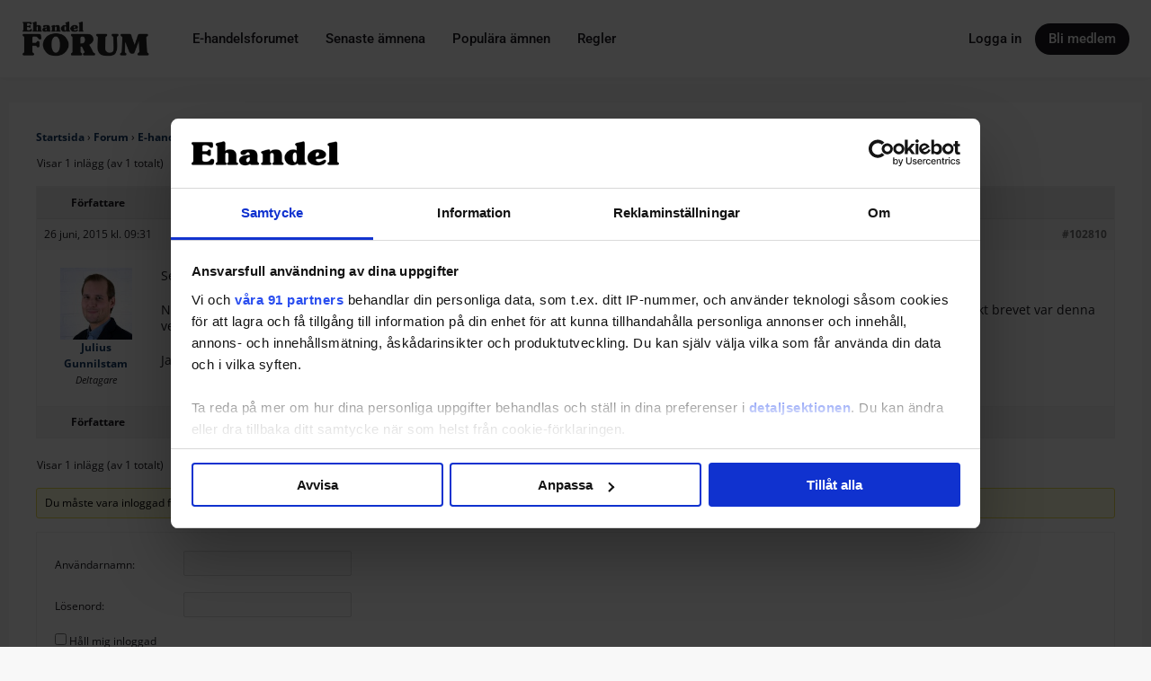

--- FILE ---
content_type: text/css; charset=utf-8
request_url: https://www.ehandel.se/forum/wp-content/plugins/unseald-wp-plugin/assets/css/contact-plugin.css?ver=6.9
body_size: 36
content:
/* body {
      background:#000
} */

--- FILE ---
content_type: text/css; charset=utf-8
request_url: https://www.ehandel.se/forum/wp-content/cache/min/1/forum/wp-content/plugins/unseald-wp-plugin/assets/css/unseald-buttons.css?ver=1765672659
body_size: 1212
content:
#user-container #unseald-login{display:inline-block;width:32px;height:32px;background-color:#fff;border-radius:50%;border:1px solid #000;color:#000;text-transform:uppercase;text-align:center;font-size:16px;line-height:30px;font-weight:500}#user-container #login-button{margin-left:32px;padding:4px 12px;background-color:#232323;color:#fff;border-radius:4px;cursor:pointer;float:left;margin-top:5px;font-size:14px;font-weight:500}#login-container *{all:initial;font-family:"Kantumruy Pro",sans-serif!important;padding:0;margin:0;box-sizing:border-box}#login-container{display:flex;gap:8px;align-items:center;padding:2px 0 2px 12px}#login-container a{font-size:14px;font-weight:500;letter-spacing:.28px;line-height:100%;padding:8px 12px}#login-container a:hover{cursor:pointer}#login-container #subscribe-button{border-radius:48px;background-color:#00573F;color:#fff}#login-container #login-button{border-radius:48px;background-color:#fff;color:#141414}@font-face{font-display:swap;font-family:"Kantumruy Pro";src:url(https://cdn.quiqly.eu/fonts/KantumruyPro-VariableFont_wght.ttf)}#user-container *:not(path){all:initial;font-family:"Kantumruy Pro",sans-serif!important;padding:0;margin:0;box-sizing:border-box}#user-container button{background-color:transparent;color:inherit;font:inherit;font-weight:500;cursor:pointer;outline:inherit}#user-container{position:relative;z-index:99999}#user-container #user-avatar{display:inline-block;width:32px;height:32px;background-color:#fff;border-radius:50%;border:1px solid #000;color:#000;text-transform:uppercase;text-align:center;font-size:16px;line-height:30px;font-weight:500}#user-container #user-avatar:hover{cursor:pointer}#user-container #log-out-button{display:flex;align-items:center;gap:4px;color:#831007}#toggle-dropdown:checked~#user-dropdown{visibility:visible;opacity:1;transform:translateY(0);height:160px;transition:opacity 0.3s,visibility 0.3s,transform 0.3s,height 0s!important}#user-container #user-dropdown{position:absolute;top:40px;right:0;list-style-type:none;flex-direction:column;background-color:#fff;border:1px solid #d6d9df;box-shadow:0 2px 8px 2px rgba(0,0,0,.15);border-radius:8px;width:220px;overflow:hidden;transition:opacity 0.3s,visibility 0.3s,transform 0.3s,height 0s 0.3s;transform:translateY(-8px);visibility:hidden;opacity:0;height:0}#user-container #user-dropdown li{font-size:16px}#user-container #user-dropdown li #my-account-link{font-weight:500;display:block}#user-container #user-dropdown li #my-account-link,#user-container #user-dropdown li button,#user-container #user-dropdown li #dropdown-footer{padding:16px;width:100%}#user-container #user-dropdown li button{text-align:left}#user-container #user-dropdown li button:hover,#user-container #user-dropdown li #my-account-link:hover{background-color:#f4f5f6;cursor:pointer}#user-container #user-dropdown li:not(:last-child){border-bottom:1px solid #e9ecf0}#user-container #user-dropdown li #dropdown-footer{width:100%;background-color:#e9ecf0;display:flex;justify-content:space-between;align-items:center}#user-container #user-dropdown #unseald-mark{display:flex;flex-direction:column;align-items:end}#user-container #user-dropdown #unseald-mark-text{font-size:10px;color:#707785}#dropdown-footer a{font-weight:500}#dropdown-footer a:hover{cursor:pointer}#dropdown-footer #unseald-mark *{cursor:pointer}#login-container-mobile *{all:initial;font-family:"Kantumruy Pro",sans-serif!important;padding:0;margin:0;box-sizing:border-box}#login-container-mobile{display:flex;padding:24px 16px;gap:8px;align-items:center;background-color:#141414}#login-container-mobile a{font-size:14px;font-weight:500;letter-spacing:.28px;line-height:100%;padding:8px 12px;width:100%;text-align:center}#login-container a:hover{cursor:pointer}#login-container-mobile #subscribe-button-mobile{border-radius:48px;background-color:#00573F;color:#fff}#login-container-mobile #login-button-mobile{border-radius:48px;background-color:#fff;color:#141414}#user-container-mobile *:not(path){all:initial;font-family:"Kantumruy Pro",sans-serif!important;padding:0;margin:0;box-sizing:border-box}#user-container-mobile #user-avatar-mobile{margin:12px 0 12px 12px;display:inline-block;width:32px;height:32px;background-color:#fff;border-radius:50%;border:1px solid #000;color:#000;text-transform:uppercase;text-align:center;font-size:16px;line-height:30px;font-weight:500}#user-container-mobile button{background-color:transparent;color:inherit;font:inherit;font-weight:500;cursor:pointer;outline:inherit}#user-container-mobile #log-out-button{display:flex;align-items:center;gap:4px;color:#831007}#user-container-mobile #user-dropdown{width:100%;display:flex;list-style-type:none;flex-direction:column;background-color:#fff;overflow:hidden}#user-container-mobile #user-dropdown li{font-size:16px}#user-container-mobile #user-dropdown li #my-account-link{font-weight:500;display:block}#user-container-mobile #user-dropdown li #my-account-link,#user-container-mobile #user-dropdown li button,#user-container-mobile #user-dropdown li #dropdown-footer{padding:16px;width:100%}#user-container-mobile #user-dropdown li button{text-align:left}#user-container-mobile #user-dropdown li button:hover,#user-container-mobile #user-dropdown li #my-account-link:hover{background-color:#f4f5f6;cursor:pointer}#user-container-mobile #user-dropdown li:not(:last-child){border-bottom:1px solid #e9ecf0}#user-container-mobile #user-dropdown li #dropdown-footer{width:100%;background-color:#e9ecf0;display:flex;justify-content:space-between;align-items:center}#user-container-mobile #user-dropdown #unseald-mark{display:flex;flex-direction:column;align-items:end}#user-container-mobile #user-dropdown #unseald-mark-text{font-size:10px;color:#707785}#dropdown-footer a{font-weight:500}#dropdown-footer a:hover{cursor:pointer}#dropdown-footer #unseald-mark *{cursor:pointer}

--- FILE ---
content_type: text/css; charset=utf-8
request_url: https://www.ehandel.se/forum/wp-content/uploads/elementor/css/post-187795.css?ver=1765672655
body_size: 1279
content:
.elementor-kit-187795{--e-global-color-primary:#3B66A1;--e-global-color-secondary:#F8F8F8;--e-global-color-text:#1A191F;--e-global-color-accent:#FFFFFF;--e-global-color-930cede:#FFC12E;--e-global-color-dec892b:#B7B7B7;--e-global-color-408ec72:#143862;--e-global-color-3b36b85:#E6ECF0;--e-global-color-33a8089:#F3F8FA;--e-global-typography-primary-font-family:"Roboto";--e-global-typography-primary-font-weight:600;--e-global-typography-secondary-font-family:"Open Sans";--e-global-typography-secondary-font-weight:400;--e-global-typography-text-font-family:"Open Sans";--e-global-typography-text-font-weight:400;--e-global-typography-accent-font-family:"Roboto";--e-global-typography-accent-font-weight:500;font-size:16px;line-height:1.5em;}.elementor-kit-187795 e-page-transition{background-color:#FFBC7D;}.elementor-kit-187795 p{margin-block-end:20px;}.elementor-kit-187795 h4{color:var( --e-global-color-text );font-family:var( --e-global-typography-primary-font-family ), Sans-serif;font-weight:var( --e-global-typography-primary-font-weight );}.elementor-section.elementor-section-boxed > .elementor-container{max-width:1260px;}.e-con{--container-max-width:1260px;}.elementor-widget:not(:last-child){margin-block-end:10px;}.elementor-element{--widgets-spacing:10px 10px;--widgets-spacing-row:10px;--widgets-spacing-column:10px;}{}h1.entry-title{display:var(--page-title-display);}@media(max-width:1024px){.elementor-section.elementor-section-boxed > .elementor-container{max-width:1024px;}.e-con{--container-max-width:1024px;}}@media(max-width:767px){.elementor-section.elementor-section-boxed > .elementor-container{max-width:767px;}.e-con{--container-max-width:767px;}}/* Start custom CSS */a:link
{
    font-weight: bold;
}
.bbp-forum-title,
.bbp-topic-title {
   font-size: 17px;
	 font-family:"roboto";
}
.bbp-reply-content {
   font-size: 14px;
}
.bbp-topic-started-by{
	 font-weight: normal;
}
.anr_captcha_field {
    padding-top: 20px;
    padding-bottom: 20px;
}
.menu-link {
   font-size: 16px;
}
.widget_display_stats dd {
   font-size: 18px;
   margin-left: 0px;
}
.tag-cloud-link {
  border-radius: 20px;
}
.entry-title {
	font-weight: 600;
}
h2 {
  font-weight:600;
}
.bbp-template-notice.info {
  display: none;
}
.navigation {
  display: none;
}
.entry-meta {
  display: none;
}
a.button {
  position: relative;
  left: 40%;
}
.title {
	  font-size: 20px;
		font-family:"roboto";
		color: black;
}
.ast-archive-description {
	background: linear-gradient(white, white);
	 border-top: 5px solid black;
}
/*
blockquote, q {
	margin: 0.25em 0;
	display: block;
  color: #143862;
  border-left: 5px solid #3b66a1;
  padding: 15px 15px 0 62px;
  margin-bottom: 30px;
  position: relative;
	font-style: normal;
	font-size: 100%;
	font-weight: 600; }
  blockquote:before, q:before {
    content: "‘‘";
    position: absolute;
    top: 3px;
    left: 12px;
    font-size: 72px;
    font-family: Georgia, serif;
    font-weight: 900;
    letter-spacing: -3px;
    line-height: 1; }
  @media (max-width: 992px) {
    blockquote, q {
      padding-left: 52px; }
      blockquote:before, q:before {
        font-size: 60px; } }
}
*/
.wp-caption .wp-caption-text {
	font-size: 80%;
	font-style: italic;
	font-weight: normal;
}
h1, h2, li {
    text-transform: none !important;
}
#bbp_search {
    border-radius: 50px;
    width: 70%;
    height: 37px;
    margin-bottom: 5px;
    padding-left: 15px;
        
}
#bbp_search_submit {
    background-color: #3B66A1;
    height: 37px;
    width: 80px;
    margin-bottom: 5px;
}
.bbp_dropdown {
    font-size: 12px;
}
#item-header-avatar {
    width: 150px;
}/* End custom CSS */

--- FILE ---
content_type: text/css; charset=utf-8
request_url: https://www.ehandel.se/forum/wp-content/uploads/elementor/css/post-206029.css?ver=1765672655
body_size: 2050
content:
.elementor-206029 .elementor-element.elementor-element-fd4278c:not(.elementor-motion-effects-element-type-background), .elementor-206029 .elementor-element.elementor-element-fd4278c > .elementor-motion-effects-container > .elementor-motion-effects-layer{background-color:var( --e-global-color-accent );}.elementor-206029 .elementor-element.elementor-element-fd4278c > .elementor-container{max-width:1260px;}.elementor-206029 .elementor-element.elementor-element-fd4278c{box-shadow:0px 0px 10px 0px rgba(0, 0, 0, 0.05);transition:background 0.3s, border 0.3s, border-radius 0.3s, box-shadow 0.3s;padding:10px 0px 10px 0px;}.elementor-206029 .elementor-element.elementor-element-fd4278c > .elementor-background-overlay{transition:background 0.3s, border-radius 0.3s, opacity 0.3s;}.elementor-bc-flex-widget .elementor-206029 .elementor-element.elementor-element-be79010.elementor-column .elementor-widget-wrap{align-items:center;}.elementor-206029 .elementor-element.elementor-element-be79010.elementor-column.elementor-element[data-element_type="column"] > .elementor-widget-wrap.elementor-element-populated{align-content:center;align-items:center;}.elementor-widget-theme-site-logo .widget-image-caption{color:var( --e-global-color-text );font-family:var( --e-global-typography-text-font-family ), Sans-serif;font-weight:var( --e-global-typography-text-font-weight );}.elementor-206029 .elementor-element.elementor-element-a65ff5c{text-align:left;}.elementor-206029 .elementor-element.elementor-element-a65ff5c img{width:90%;}.elementor-bc-flex-widget .elementor-206029 .elementor-element.elementor-element-ead331e.elementor-column .elementor-widget-wrap{align-items:center;}.elementor-206029 .elementor-element.elementor-element-ead331e.elementor-column.elementor-element[data-element_type="column"] > .elementor-widget-wrap.elementor-element-populated{align-content:center;align-items:center;}.elementor-widget-nav-menu .elementor-nav-menu .elementor-item{font-family:var( --e-global-typography-primary-font-family ), Sans-serif;font-weight:var( --e-global-typography-primary-font-weight );}.elementor-widget-nav-menu .elementor-nav-menu--main .elementor-item{color:var( --e-global-color-text );fill:var( --e-global-color-text );}.elementor-widget-nav-menu .elementor-nav-menu--main .elementor-item:hover,
					.elementor-widget-nav-menu .elementor-nav-menu--main .elementor-item.elementor-item-active,
					.elementor-widget-nav-menu .elementor-nav-menu--main .elementor-item.highlighted,
					.elementor-widget-nav-menu .elementor-nav-menu--main .elementor-item:focus{color:var( --e-global-color-accent );fill:var( --e-global-color-accent );}.elementor-widget-nav-menu .elementor-nav-menu--main:not(.e--pointer-framed) .elementor-item:before,
					.elementor-widget-nav-menu .elementor-nav-menu--main:not(.e--pointer-framed) .elementor-item:after{background-color:var( --e-global-color-accent );}.elementor-widget-nav-menu .e--pointer-framed .elementor-item:before,
					.elementor-widget-nav-menu .e--pointer-framed .elementor-item:after{border-color:var( --e-global-color-accent );}.elementor-widget-nav-menu{--e-nav-menu-divider-color:var( --e-global-color-text );}.elementor-widget-nav-menu .elementor-nav-menu--dropdown .elementor-item, .elementor-widget-nav-menu .elementor-nav-menu--dropdown  .elementor-sub-item{font-family:var( --e-global-typography-accent-font-family ), Sans-serif;font-weight:var( --e-global-typography-accent-font-weight );}.elementor-206029 .elementor-element.elementor-element-51df743 > .elementor-widget-container{margin:-10px -10px -10px -10px;}.elementor-206029 .elementor-element.elementor-element-51df743 .elementor-menu-toggle{margin:0 auto;}.elementor-206029 .elementor-element.elementor-element-51df743 .elementor-nav-menu .elementor-item{font-family:"Roboto", Sans-serif;font-size:15px;font-weight:500;}.elementor-206029 .elementor-element.elementor-element-51df743 .elementor-nav-menu--main .elementor-item:hover,
					.elementor-206029 .elementor-element.elementor-element-51df743 .elementor-nav-menu--main .elementor-item.elementor-item-active,
					.elementor-206029 .elementor-element.elementor-element-51df743 .elementor-nav-menu--main .elementor-item.highlighted,
					.elementor-206029 .elementor-element.elementor-element-51df743 .elementor-nav-menu--main .elementor-item:focus{color:var( --e-global-color-408ec72 );fill:var( --e-global-color-408ec72 );}.elementor-206029 .elementor-element.elementor-element-51df743 .elementor-nav-menu--main .elementor-item.elementor-item-active{color:var( --e-global-color-408ec72 );}.elementor-206029 .elementor-element.elementor-element-51df743 .e--pointer-framed .elementor-item:before{border-width:0px;}.elementor-206029 .elementor-element.elementor-element-51df743 .e--pointer-framed.e--animation-draw .elementor-item:before{border-width:0 0 0px 0px;}.elementor-206029 .elementor-element.elementor-element-51df743 .e--pointer-framed.e--animation-draw .elementor-item:after{border-width:0px 0px 0 0;}.elementor-206029 .elementor-element.elementor-element-51df743 .e--pointer-framed.e--animation-corners .elementor-item:before{border-width:0px 0 0 0px;}.elementor-206029 .elementor-element.elementor-element-51df743 .e--pointer-framed.e--animation-corners .elementor-item:after{border-width:0 0px 0px 0;}.elementor-206029 .elementor-element.elementor-element-51df743 .e--pointer-underline .elementor-item:after,
					 .elementor-206029 .elementor-element.elementor-element-51df743 .e--pointer-overline .elementor-item:before,
					 .elementor-206029 .elementor-element.elementor-element-51df743 .e--pointer-double-line .elementor-item:before,
					 .elementor-206029 .elementor-element.elementor-element-51df743 .e--pointer-double-line .elementor-item:after{height:0px;}.elementor-206029 .elementor-element.elementor-element-51df743 .elementor-nav-menu--main .elementor-item{padding-left:15px;padding-right:15px;padding-top:0px;padding-bottom:0px;}.elementor-206029 .elementor-element.elementor-element-51df743{--e-nav-menu-horizontal-menu-item-margin:calc( 0px / 2 );}.elementor-206029 .elementor-element.elementor-element-51df743 .elementor-nav-menu--main:not(.elementor-nav-menu--layout-horizontal) .elementor-nav-menu > li:not(:last-child){margin-bottom:0px;}.elementor-bc-flex-widget .elementor-206029 .elementor-element.elementor-element-c0a9baf.elementor-column .elementor-widget-wrap{align-items:center;}.elementor-206029 .elementor-element.elementor-element-c0a9baf.elementor-column.elementor-element[data-element_type="column"] > .elementor-widget-wrap.elementor-element-populated{align-content:center;align-items:center;}.elementor-206029 .elementor-element.elementor-element-c0a9baf.elementor-column > .elementor-widget-wrap{justify-content:flex-end;}.elementor-widget-button .elementor-button{background-color:var( --e-global-color-accent );font-family:var( --e-global-typography-accent-font-family ), Sans-serif;font-weight:var( --e-global-typography-accent-font-weight );}.elementor-206029 .elementor-element.elementor-element-b79219a .elementor-button{background-color:#FFFFFF;font-family:"Roboto", Sans-serif;font-size:15px;font-weight:500;fill:var( --e-global-color-text );color:var( --e-global-color-text );border-radius:100px 100px 100px 100px;padding:10px 15px 10px 15px;}.elementor-206029 .elementor-element.elementor-element-b79219a{width:auto;max-width:auto;}.elementor-206029 .elementor-element.elementor-element-0c0cbe2 .elementor-button{background-color:var( --e-global-color-text );font-family:"Roboto", Sans-serif;font-size:15px;font-weight:500;border-radius:100px 100px 100px 100px;padding:10px 15px 10px 15px;}.elementor-206029 .elementor-element.elementor-element-0c0cbe2{width:auto;max-width:auto;}.elementor-206029 .elementor-element.elementor-element-fbba6ad:not(.elementor-motion-effects-element-type-background), .elementor-206029 .elementor-element.elementor-element-fbba6ad > .elementor-motion-effects-container > .elementor-motion-effects-layer{background-color:var( --e-global-color-accent );}.elementor-206029 .elementor-element.elementor-element-fbba6ad > .elementor-container{max-width:1260px;}.elementor-206029 .elementor-element.elementor-element-fbba6ad{box-shadow:0px 0px 10px 0px rgba(0, 0, 0, 0.05);transition:background 0.3s, border 0.3s, border-radius 0.3s, box-shadow 0.3s;padding:10px 0px 10px 0px;}.elementor-206029 .elementor-element.elementor-element-fbba6ad > .elementor-background-overlay{transition:background 0.3s, border-radius 0.3s, opacity 0.3s;}.elementor-bc-flex-widget .elementor-206029 .elementor-element.elementor-element-efa5c9b.elementor-column .elementor-widget-wrap{align-items:center;}.elementor-206029 .elementor-element.elementor-element-efa5c9b.elementor-column.elementor-element[data-element_type="column"] > .elementor-widget-wrap.elementor-element-populated{align-content:center;align-items:center;}.elementor-206029 .elementor-element.elementor-element-9ab7171{text-align:left;}.elementor-206029 .elementor-element.elementor-element-9ab7171 img{width:90%;}.elementor-bc-flex-widget .elementor-206029 .elementor-element.elementor-element-a1c835a.elementor-column .elementor-widget-wrap{align-items:center;}.elementor-206029 .elementor-element.elementor-element-a1c835a.elementor-column.elementor-element[data-element_type="column"] > .elementor-widget-wrap.elementor-element-populated{align-content:center;align-items:center;}.elementor-206029 .elementor-element.elementor-element-62a49eb > .elementor-widget-container{margin:-10px -10px -10px -10px;}.elementor-206029 .elementor-element.elementor-element-62a49eb .elementor-menu-toggle{margin:0 auto;}.elementor-206029 .elementor-element.elementor-element-62a49eb .elementor-nav-menu .elementor-item{font-family:"Roboto", Sans-serif;font-size:15px;font-weight:500;}.elementor-206029 .elementor-element.elementor-element-62a49eb .elementor-nav-menu--main .elementor-item:hover,
					.elementor-206029 .elementor-element.elementor-element-62a49eb .elementor-nav-menu--main .elementor-item.elementor-item-active,
					.elementor-206029 .elementor-element.elementor-element-62a49eb .elementor-nav-menu--main .elementor-item.highlighted,
					.elementor-206029 .elementor-element.elementor-element-62a49eb .elementor-nav-menu--main .elementor-item:focus{color:var( --e-global-color-408ec72 );fill:var( --e-global-color-408ec72 );}.elementor-206029 .elementor-element.elementor-element-62a49eb .elementor-nav-menu--main .elementor-item.elementor-item-active{color:var( --e-global-color-408ec72 );}.elementor-206029 .elementor-element.elementor-element-62a49eb .e--pointer-framed .elementor-item:before{border-width:0px;}.elementor-206029 .elementor-element.elementor-element-62a49eb .e--pointer-framed.e--animation-draw .elementor-item:before{border-width:0 0 0px 0px;}.elementor-206029 .elementor-element.elementor-element-62a49eb .e--pointer-framed.e--animation-draw .elementor-item:after{border-width:0px 0px 0 0;}.elementor-206029 .elementor-element.elementor-element-62a49eb .e--pointer-framed.e--animation-corners .elementor-item:before{border-width:0px 0 0 0px;}.elementor-206029 .elementor-element.elementor-element-62a49eb .e--pointer-framed.e--animation-corners .elementor-item:after{border-width:0 0px 0px 0;}.elementor-206029 .elementor-element.elementor-element-62a49eb .e--pointer-underline .elementor-item:after,
					 .elementor-206029 .elementor-element.elementor-element-62a49eb .e--pointer-overline .elementor-item:before,
					 .elementor-206029 .elementor-element.elementor-element-62a49eb .e--pointer-double-line .elementor-item:before,
					 .elementor-206029 .elementor-element.elementor-element-62a49eb .e--pointer-double-line .elementor-item:after{height:0px;}.elementor-206029 .elementor-element.elementor-element-62a49eb .elementor-nav-menu--main .elementor-item{padding-left:15px;padding-right:15px;padding-top:0px;padding-bottom:0px;}.elementor-206029 .elementor-element.elementor-element-62a49eb{--e-nav-menu-horizontal-menu-item-margin:calc( 0px / 2 );}.elementor-206029 .elementor-element.elementor-element-62a49eb .elementor-nav-menu--main:not(.elementor-nav-menu--layout-horizontal) .elementor-nav-menu > li:not(:last-child){margin-bottom:0px;}.elementor-bc-flex-widget .elementor-206029 .elementor-element.elementor-element-f311046.elementor-column .elementor-widget-wrap{align-items:center;}.elementor-206029 .elementor-element.elementor-element-f311046.elementor-column.elementor-element[data-element_type="column"] > .elementor-widget-wrap.elementor-element-populated{align-content:center;align-items:center;}.elementor-206029 .elementor-element.elementor-element-f311046.elementor-column > .elementor-widget-wrap{justify-content:flex-end;}.elementor-206029 .elementor-element.elementor-element-9f5c464:not(.elementor-motion-effects-element-type-background), .elementor-206029 .elementor-element.elementor-element-9f5c464 > .elementor-motion-effects-container > .elementor-motion-effects-layer{background-color:var( --e-global-color-accent );}.elementor-206029 .elementor-element.elementor-element-9f5c464{box-shadow:0px 0px 10px 0px rgba(0, 0, 0, 0.05);transition:background 0.3s, border 0.3s, border-radius 0.3s, box-shadow 0.3s;padding:10px 10px 10px 10px;}.elementor-206029 .elementor-element.elementor-element-9f5c464 > .elementor-background-overlay{transition:background 0.3s, border-radius 0.3s, opacity 0.3s;}.elementor-bc-flex-widget .elementor-206029 .elementor-element.elementor-element-df9a0dc.elementor-column .elementor-widget-wrap{align-items:center;}.elementor-206029 .elementor-element.elementor-element-df9a0dc.elementor-column.elementor-element[data-element_type="column"] > .elementor-widget-wrap.elementor-element-populated{align-content:center;align-items:center;}.elementor-206029 .elementor-element.elementor-element-6b24885{text-align:left;}.elementor-206029 .elementor-element.elementor-element-6b24885 img{width:90%;}.elementor-bc-flex-widget .elementor-206029 .elementor-element.elementor-element-4e1b69f.elementor-column .elementor-widget-wrap{align-items:center;}.elementor-206029 .elementor-element.elementor-element-4e1b69f.elementor-column.elementor-element[data-element_type="column"] > .elementor-widget-wrap.elementor-element-populated{align-content:center;align-items:center;}.elementor-206029 .elementor-element.elementor-element-f815bf6 .elementor-button{background-color:var( --e-global-color-text );font-family:"Open Sans", Sans-serif;font-size:15px;font-weight:600;border-style:none;border-radius:30px 30px 30px 30px;padding:8px 13px 8px 13px;}.elementor-206029 .elementor-element.elementor-element-f815bf6 .elementor-button:hover, .elementor-206029 .elementor-element.elementor-element-f815bf6 .elementor-button:focus{background-color:var( --e-global-color-text );border-color:var( --e-global-color-text );}.elementor-206029 .elementor-element.elementor-element-f815bf6{width:auto;max-width:auto;}.elementor-widget-icon.elementor-view-stacked .elementor-icon{background-color:var( --e-global-color-primary );}.elementor-widget-icon.elementor-view-framed .elementor-icon, .elementor-widget-icon.elementor-view-default .elementor-icon{color:var( --e-global-color-primary );border-color:var( --e-global-color-primary );}.elementor-widget-icon.elementor-view-framed .elementor-icon, .elementor-widget-icon.elementor-view-default .elementor-icon svg{fill:var( --e-global-color-primary );}.elementor-206029 .elementor-element.elementor-element-56f3443 .elementor-icon-wrapper{text-align:center;}.elementor-206029 .elementor-element.elementor-element-56f3443.elementor-view-stacked .elementor-icon{background-color:var( --e-global-color-text );}.elementor-206029 .elementor-element.elementor-element-56f3443.elementor-view-framed .elementor-icon, .elementor-206029 .elementor-element.elementor-element-56f3443.elementor-view-default .elementor-icon{color:var( --e-global-color-text );border-color:var( --e-global-color-text );}.elementor-206029 .elementor-element.elementor-element-56f3443.elementor-view-framed .elementor-icon, .elementor-206029 .elementor-element.elementor-element-56f3443.elementor-view-default .elementor-icon svg{fill:var( --e-global-color-text );}.elementor-206029 .elementor-element.elementor-element-56f3443.elementor-view-stacked .elementor-icon:hover{background-color:var( --e-global-color-text );}.elementor-206029 .elementor-element.elementor-element-56f3443.elementor-view-framed .elementor-icon:hover, .elementor-206029 .elementor-element.elementor-element-56f3443.elementor-view-default .elementor-icon:hover{color:var( --e-global-color-text );border-color:var( --e-global-color-text );}.elementor-206029 .elementor-element.elementor-element-56f3443.elementor-view-framed .elementor-icon:hover, .elementor-206029 .elementor-element.elementor-element-56f3443.elementor-view-default .elementor-icon:hover svg{fill:var( --e-global-color-text );}.elementor-206029 .elementor-element.elementor-element-791d55a:not(.elementor-motion-effects-element-type-background), .elementor-206029 .elementor-element.elementor-element-791d55a > .elementor-motion-effects-container > .elementor-motion-effects-layer{background-color:var( --e-global-color-accent );}.elementor-206029 .elementor-element.elementor-element-791d55a{box-shadow:0px 0px 10px 0px rgba(0, 0, 0, 0.05);transition:background 0.3s, border 0.3s, border-radius 0.3s, box-shadow 0.3s;padding:10px 10px 10px 10px;}.elementor-206029 .elementor-element.elementor-element-791d55a > .elementor-background-overlay{transition:background 0.3s, border-radius 0.3s, opacity 0.3s;}.elementor-bc-flex-widget .elementor-206029 .elementor-element.elementor-element-bf1f4b0.elementor-column .elementor-widget-wrap{align-items:center;}.elementor-206029 .elementor-element.elementor-element-bf1f4b0.elementor-column.elementor-element[data-element_type="column"] > .elementor-widget-wrap.elementor-element-populated{align-content:center;align-items:center;}.elementor-206029 .elementor-element.elementor-element-a8dc92d{text-align:left;}.elementor-206029 .elementor-element.elementor-element-a8dc92d img{width:90%;}.elementor-bc-flex-widget .elementor-206029 .elementor-element.elementor-element-a48ffb6.elementor-column .elementor-widget-wrap{align-items:center;}.elementor-206029 .elementor-element.elementor-element-a48ffb6.elementor-column.elementor-element[data-element_type="column"] > .elementor-widget-wrap.elementor-element-populated{align-content:center;align-items:center;}.elementor-206029 .elementor-element.elementor-element-bbe84a3 .elementor-icon-wrapper{text-align:center;}.elementor-206029 .elementor-element.elementor-element-bbe84a3.elementor-view-stacked .elementor-icon{background-color:var( --e-global-color-text );}.elementor-206029 .elementor-element.elementor-element-bbe84a3.elementor-view-framed .elementor-icon, .elementor-206029 .elementor-element.elementor-element-bbe84a3.elementor-view-default .elementor-icon{color:var( --e-global-color-text );border-color:var( --e-global-color-text );}.elementor-206029 .elementor-element.elementor-element-bbe84a3.elementor-view-framed .elementor-icon, .elementor-206029 .elementor-element.elementor-element-bbe84a3.elementor-view-default .elementor-icon svg{fill:var( --e-global-color-text );}.elementor-206029 .elementor-element.elementor-element-bbe84a3.elementor-view-stacked .elementor-icon:hover{background-color:var( --e-global-color-text );}.elementor-206029 .elementor-element.elementor-element-bbe84a3.elementor-view-framed .elementor-icon:hover, .elementor-206029 .elementor-element.elementor-element-bbe84a3.elementor-view-default .elementor-icon:hover{color:var( --e-global-color-text );border-color:var( --e-global-color-text );}.elementor-206029 .elementor-element.elementor-element-bbe84a3.elementor-view-framed .elementor-icon:hover, .elementor-206029 .elementor-element.elementor-element-bbe84a3.elementor-view-default .elementor-icon:hover svg{fill:var( --e-global-color-text );}.elementor-theme-builder-content-area{height:400px;}.elementor-location-header:before, .elementor-location-footer:before{content:"";display:table;clear:both;}@media(min-width:768px){.elementor-206029 .elementor-element.elementor-element-be79010{width:15%;}.elementor-206029 .elementor-element.elementor-element-ead331e{width:59.666%;}.elementor-206029 .elementor-element.elementor-element-c0a9baf{width:25%;}.elementor-206029 .elementor-element.elementor-element-efa5c9b{width:15%;}.elementor-206029 .elementor-element.elementor-element-a1c835a{width:59.666%;}.elementor-206029 .elementor-element.elementor-element-f311046{width:25%;}}@media(max-width:1024px){.elementor-bc-flex-widget .elementor-206029 .elementor-element.elementor-element-be79010.elementor-column .elementor-widget-wrap{align-items:center;}.elementor-206029 .elementor-element.elementor-element-be79010.elementor-column.elementor-element[data-element_type="column"] > .elementor-widget-wrap.elementor-element-populated{align-content:center;align-items:center;}.elementor-bc-flex-widget .elementor-206029 .elementor-element.elementor-element-efa5c9b.elementor-column .elementor-widget-wrap{align-items:center;}.elementor-206029 .elementor-element.elementor-element-efa5c9b.elementor-column.elementor-element[data-element_type="column"] > .elementor-widget-wrap.elementor-element-populated{align-content:center;align-items:center;}.elementor-206029 .elementor-element.elementor-element-9f5c464{padding:10px 10px 10px 10px;}.elementor-bc-flex-widget .elementor-206029 .elementor-element.elementor-element-df9a0dc.elementor-column .elementor-widget-wrap{align-items:center;}.elementor-206029 .elementor-element.elementor-element-df9a0dc.elementor-column.elementor-element[data-element_type="column"] > .elementor-widget-wrap.elementor-element-populated{align-content:center;align-items:center;}.elementor-206029 .elementor-element.elementor-element-6b24885 img{width:40%;}.elementor-bc-flex-widget .elementor-206029 .elementor-element.elementor-element-4e1b69f.elementor-column .elementor-widget-wrap{align-items:center;}.elementor-206029 .elementor-element.elementor-element-4e1b69f.elementor-column.elementor-element[data-element_type="column"] > .elementor-widget-wrap.elementor-element-populated{align-content:center;align-items:center;}.elementor-206029 .elementor-element.elementor-element-4e1b69f.elementor-column > .elementor-widget-wrap{justify-content:flex-end;}.elementor-206029 .elementor-element.elementor-element-f815bf6 > .elementor-widget-container{margin:0px 15px 0px 0px;}.elementor-206029 .elementor-element.elementor-element-56f3443{width:auto;max-width:auto;}.elementor-206029 .elementor-element.elementor-element-56f3443 .elementor-icon-wrapper{text-align:right;}.elementor-206029 .elementor-element.elementor-element-56f3443 .elementor-icon{font-size:20px;}.elementor-206029 .elementor-element.elementor-element-56f3443 .elementor-icon svg{height:20px;}.elementor-206029 .elementor-element.elementor-element-791d55a{padding:10px 10px 10px 10px;}.elementor-bc-flex-widget .elementor-206029 .elementor-element.elementor-element-bf1f4b0.elementor-column .elementor-widget-wrap{align-items:center;}.elementor-206029 .elementor-element.elementor-element-bf1f4b0.elementor-column.elementor-element[data-element_type="column"] > .elementor-widget-wrap.elementor-element-populated{align-content:center;align-items:center;}.elementor-206029 .elementor-element.elementor-element-a8dc92d img{width:40%;}.elementor-bc-flex-widget .elementor-206029 .elementor-element.elementor-element-a48ffb6.elementor-column .elementor-widget-wrap{align-items:center;}.elementor-206029 .elementor-element.elementor-element-a48ffb6.elementor-column.elementor-element[data-element_type="column"] > .elementor-widget-wrap.elementor-element-populated{align-content:center;align-items:center;}.elementor-206029 .elementor-element.elementor-element-a48ffb6.elementor-column > .elementor-widget-wrap{justify-content:flex-end;}.elementor-206029 .elementor-element.elementor-element-bbe84a3{width:auto;max-width:auto;}.elementor-206029 .elementor-element.elementor-element-bbe84a3 .elementor-icon-wrapper{text-align:right;}.elementor-206029 .elementor-element.elementor-element-bbe84a3 .elementor-icon{font-size:20px;}.elementor-206029 .elementor-element.elementor-element-bbe84a3 .elementor-icon svg{height:20px;}}@media(max-width:767px){.elementor-206029 .elementor-element.elementor-element-efa5c9b{width:40%;}.elementor-206029 .elementor-element.elementor-element-a1c835a{width:60%;}.elementor-206029 .elementor-element.elementor-element-df9a0dc{width:45%;}.elementor-206029 .elementor-element.elementor-element-6b24885 img{width:90%;}.elementor-206029 .elementor-element.elementor-element-4e1b69f{width:55%;}.elementor-206029 .elementor-element.elementor-element-f815bf6 .elementor-button{padding:10px 20px 10px 20px;}.elementor-206029 .elementor-element.elementor-element-bf1f4b0{width:45%;}.elementor-206029 .elementor-element.elementor-element-a8dc92d img{width:90%;}.elementor-206029 .elementor-element.elementor-element-a48ffb6{width:55%;}}

--- FILE ---
content_type: text/css; charset=utf-8
request_url: https://www.ehandel.se/forum/wp-content/uploads/elementor/css/post-206051.css?ver=1765672655
body_size: 876
content:
.elementor-206051 .elementor-element.elementor-element-61a0ce4:not(.elementor-motion-effects-element-type-background), .elementor-206051 .elementor-element.elementor-element-61a0ce4 > .elementor-motion-effects-container > .elementor-motion-effects-layer{background-color:var( --e-global-color-text );}.elementor-206051 .elementor-element.elementor-element-61a0ce4{transition:background 0.3s, border 0.3s, border-radius 0.3s, box-shadow 0.3s;padding:20px 10px 20px 10px;}.elementor-206051 .elementor-element.elementor-element-61a0ce4 > .elementor-background-overlay{transition:background 0.3s, border-radius 0.3s, opacity 0.3s;}.elementor-206051 .elementor-element.elementor-element-5b57dcb > .elementor-widget-wrap > .elementor-widget:not(.elementor-widget__width-auto):not(.elementor-widget__width-initial):not(:last-child):not(.elementor-absolute){margin-bottom:10px;}.elementor-widget-image .widget-image-caption{color:var( --e-global-color-text );font-family:var( --e-global-typography-text-font-family ), Sans-serif;font-weight:var( --e-global-typography-text-font-weight );}.elementor-206051 .elementor-element.elementor-element-8c09f62{text-align:center;}.elementor-206051 .elementor-element.elementor-element-8c09f62 img{width:10%;}.elementor-widget-icon-list .elementor-icon-list-item:not(:last-child):after{border-color:var( --e-global-color-text );}.elementor-widget-icon-list .elementor-icon-list-icon i{color:var( --e-global-color-primary );}.elementor-widget-icon-list .elementor-icon-list-icon svg{fill:var( --e-global-color-primary );}.elementor-widget-icon-list .elementor-icon-list-item > .elementor-icon-list-text, .elementor-widget-icon-list .elementor-icon-list-item > a{font-family:var( --e-global-typography-text-font-family ), Sans-serif;font-weight:var( --e-global-typography-text-font-weight );}.elementor-widget-icon-list .elementor-icon-list-text{color:var( --e-global-color-secondary );}.elementor-206051 .elementor-element.elementor-element-ca6146d .elementor-icon-list-items:not(.elementor-inline-items) .elementor-icon-list-item:not(:last-child){padding-block-end:calc(30px/2);}.elementor-206051 .elementor-element.elementor-element-ca6146d .elementor-icon-list-items:not(.elementor-inline-items) .elementor-icon-list-item:not(:first-child){margin-block-start:calc(30px/2);}.elementor-206051 .elementor-element.elementor-element-ca6146d .elementor-icon-list-items.elementor-inline-items .elementor-icon-list-item{margin-inline:calc(30px/2);}.elementor-206051 .elementor-element.elementor-element-ca6146d .elementor-icon-list-items.elementor-inline-items{margin-inline:calc(-30px/2);}.elementor-206051 .elementor-element.elementor-element-ca6146d .elementor-icon-list-items.elementor-inline-items .elementor-icon-list-item:after{inset-inline-end:calc(-30px/2);}.elementor-206051 .elementor-element.elementor-element-ca6146d .elementor-icon-list-icon i{transition:color 0.3s;}.elementor-206051 .elementor-element.elementor-element-ca6146d .elementor-icon-list-icon svg{transition:fill 0.3s;}.elementor-206051 .elementor-element.elementor-element-ca6146d{--e-icon-list-icon-size:14px;--icon-vertical-offset:0px;}.elementor-206051 .elementor-element.elementor-element-ca6146d .elementor-icon-list-item > .elementor-icon-list-text, .elementor-206051 .elementor-element.elementor-element-ca6146d .elementor-icon-list-item > a{font-family:"Open Sans", Sans-serif;font-size:14px;font-weight:500;text-decoration:underline;}.elementor-206051 .elementor-element.elementor-element-ca6146d .elementor-icon-list-text{transition:color 0.3s;}.elementor-widget-button .elementor-button{background-color:var( --e-global-color-accent );font-family:var( --e-global-typography-accent-font-family ), Sans-serif;font-weight:var( --e-global-typography-accent-font-weight );}.elementor-206051 .elementor-element.elementor-element-55c6cdf .elementor-button{background-color:#FFFFFF00;font-family:"Open Sans", Sans-serif;font-size:14px;font-weight:400;fill:var( --e-global-color-secondary );color:var( --e-global-color-secondary );padding:0px 0px 0px 0px;}.elementor-theme-builder-content-area{height:400px;}.elementor-location-header:before, .elementor-location-footer:before{content:"";display:table;clear:both;}@media(max-width:1024px){.elementor-206051 .elementor-element.elementor-element-8c09f62 img{width:15%;}}@media(max-width:767px){.elementor-206051 .elementor-element.elementor-element-8c09f62 img{width:30%;}.elementor-206051 .elementor-element.elementor-element-ca6146d .elementor-icon-list-items:not(.elementor-inline-items) .elementor-icon-list-item:not(:last-child){padding-block-end:calc(20px/2);}.elementor-206051 .elementor-element.elementor-element-ca6146d .elementor-icon-list-items:not(.elementor-inline-items) .elementor-icon-list-item:not(:first-child){margin-block-start:calc(20px/2);}.elementor-206051 .elementor-element.elementor-element-ca6146d .elementor-icon-list-items.elementor-inline-items .elementor-icon-list-item{margin-inline:calc(20px/2);}.elementor-206051 .elementor-element.elementor-element-ca6146d .elementor-icon-list-items.elementor-inline-items{margin-inline:calc(-20px/2);}.elementor-206051 .elementor-element.elementor-element-ca6146d .elementor-icon-list-items.elementor-inline-items .elementor-icon-list-item:after{inset-inline-end:calc(-20px/2);}}

--- FILE ---
content_type: text/css; charset=utf-8
request_url: https://www.ehandel.se/forum/wp-content/uploads/elementor/css/post-206329.css?ver=1765672657
body_size: 349
content:
.elementor-206329 .elementor-element.elementor-element-b65b40f > .elementor-container{max-width:1250px;}.elementor-206329 .elementor-element.elementor-element-74d7fc2:not(.elementor-motion-effects-element-type-background) > .elementor-widget-wrap, .elementor-206329 .elementor-element.elementor-element-74d7fc2 > .elementor-widget-wrap > .elementor-motion-effects-container > .elementor-motion-effects-layer{background-color:var( --e-global-color-accent );}.elementor-206329 .elementor-element.elementor-element-74d7fc2 > .elementor-element-populated{transition:background 0.3s, border 0.3s, border-radius 0.3s, box-shadow 0.3s;padding:30px 30px 30px 30px;}.elementor-206329 .elementor-element.elementor-element-74d7fc2 > .elementor-element-populated > .elementor-background-overlay{transition:background 0.3s, border-radius 0.3s, opacity 0.3s;}.elementor-widget-theme-post-content{color:var( --e-global-color-text );font-family:var( --e-global-typography-text-font-family ), Sans-serif;font-weight:var( --e-global-typography-text-font-weight );}.elementor-206329 .elementor-element.elementor-element-bd33f3a > .elementor-container{max-width:1250px;}

--- FILE ---
content_type: text/css; charset=utf-8
request_url: https://www.ehandel.se/forum/wp-content/uploads/elementor/css/post-206619.css?ver=1765672655
body_size: 980
content:
.elementor-206619 .elementor-element.elementor-element-23f37195 > .elementor-widget-wrap > .elementor-widget:not(.elementor-widget__width-auto):not(.elementor-widget__width-initial):not(:last-child):not(.elementor-absolute){margin-bottom:20px;}.elementor-206619 .elementor-element.elementor-element-23f37195 > .elementor-element-populated{padding:50px 10px 50px 10px;}.elementor-widget-image .widget-image-caption{color:var( --e-global-color-text );font-family:var( --e-global-typography-text-font-family ), Sans-serif;font-weight:var( --e-global-typography-text-font-weight );}.elementor-206619 .elementor-element.elementor-element-5ddd6dcb{text-align:left;}.elementor-206619 .elementor-element.elementor-element-5ddd6dcb img{width:30%;}.elementor-widget-button .elementor-button{background-color:var( --e-global-color-accent );font-family:var( --e-global-typography-accent-font-family ), Sans-serif;font-weight:var( --e-global-typography-accent-font-weight );}.elementor-206619 .elementor-element.elementor-element-d6076fe .elementor-button{background-color:var( --e-global-color-text );font-family:"Roboto", Sans-serif;font-size:15px;font-weight:500;border-radius:100px 100px 100px 100px;padding:10px 15px 10px 15px;}.elementor-widget-nav-menu .elementor-nav-menu .elementor-item{font-family:var( --e-global-typography-primary-font-family ), Sans-serif;font-weight:var( --e-global-typography-primary-font-weight );}.elementor-widget-nav-menu .elementor-nav-menu--main .elementor-item{color:var( --e-global-color-text );fill:var( --e-global-color-text );}.elementor-widget-nav-menu .elementor-nav-menu--main .elementor-item:hover,
					.elementor-widget-nav-menu .elementor-nav-menu--main .elementor-item.elementor-item-active,
					.elementor-widget-nav-menu .elementor-nav-menu--main .elementor-item.highlighted,
					.elementor-widget-nav-menu .elementor-nav-menu--main .elementor-item:focus{color:var( --e-global-color-accent );fill:var( --e-global-color-accent );}.elementor-widget-nav-menu .elementor-nav-menu--main:not(.e--pointer-framed) .elementor-item:before,
					.elementor-widget-nav-menu .elementor-nav-menu--main:not(.e--pointer-framed) .elementor-item:after{background-color:var( --e-global-color-accent );}.elementor-widget-nav-menu .e--pointer-framed .elementor-item:before,
					.elementor-widget-nav-menu .e--pointer-framed .elementor-item:after{border-color:var( --e-global-color-accent );}.elementor-widget-nav-menu{--e-nav-menu-divider-color:var( --e-global-color-text );}.elementor-widget-nav-menu .elementor-nav-menu--dropdown .elementor-item, .elementor-widget-nav-menu .elementor-nav-menu--dropdown  .elementor-sub-item{font-family:var( --e-global-typography-accent-font-family ), Sans-serif;font-weight:var( --e-global-typography-accent-font-weight );}.elementor-206619 .elementor-element.elementor-element-23ba81d8 .elementor-nav-menu .elementor-item{font-family:"Roboto", Sans-serif;font-weight:600;}.elementor-206619 .elementor-element.elementor-element-23ba81d8 .elementor-nav-menu--main .elementor-item:hover,
					.elementor-206619 .elementor-element.elementor-element-23ba81d8 .elementor-nav-menu--main .elementor-item.elementor-item-active,
					.elementor-206619 .elementor-element.elementor-element-23ba81d8 .elementor-nav-menu--main .elementor-item.highlighted,
					.elementor-206619 .elementor-element.elementor-element-23ba81d8 .elementor-nav-menu--main .elementor-item:focus{color:var( --e-global-color-text );fill:var( --e-global-color-text );}.elementor-206619 .elementor-element.elementor-element-23ba81d8 .elementor-nav-menu--main .elementor-item.elementor-item-active{color:var( --e-global-color-text );}.elementor-206619 .elementor-element.elementor-element-23ba81d8 .elementor-nav-menu--dropdown a, .elementor-206619 .elementor-element.elementor-element-23ba81d8 .elementor-menu-toggle{color:var( --e-global-color-text );fill:var( --e-global-color-text );}.elementor-206619 .elementor-element.elementor-element-23ba81d8 .elementor-nav-menu--dropdown{background-color:var( --e-global-color-accent );}.elementor-206619 .elementor-element.elementor-element-23ba81d8 .elementor-nav-menu--dropdown a:hover,
					.elementor-206619 .elementor-element.elementor-element-23ba81d8 .elementor-nav-menu--dropdown a:focus,
					.elementor-206619 .elementor-element.elementor-element-23ba81d8 .elementor-nav-menu--dropdown a.elementor-item-active,
					.elementor-206619 .elementor-element.elementor-element-23ba81d8 .elementor-nav-menu--dropdown a.highlighted,
					.elementor-206619 .elementor-element.elementor-element-23ba81d8 .elementor-menu-toggle:hover,
					.elementor-206619 .elementor-element.elementor-element-23ba81d8 .elementor-menu-toggle:focus{color:var( --e-global-color-text );}.elementor-206619 .elementor-element.elementor-element-23ba81d8 .elementor-nav-menu--dropdown a:hover,
					.elementor-206619 .elementor-element.elementor-element-23ba81d8 .elementor-nav-menu--dropdown a:focus,
					.elementor-206619 .elementor-element.elementor-element-23ba81d8 .elementor-nav-menu--dropdown a.elementor-item-active,
					.elementor-206619 .elementor-element.elementor-element-23ba81d8 .elementor-nav-menu--dropdown a.highlighted{background-color:var( --e-global-color-secondary );}.elementor-206619 .elementor-element.elementor-element-23ba81d8 .elementor-nav-menu--dropdown a.elementor-item-active{color:var( --e-global-color-text );background-color:var( --e-global-color-secondary );}.elementor-206619 .elementor-element.elementor-element-23ba81d8 .elementor-nav-menu--dropdown .elementor-item, .elementor-206619 .elementor-element.elementor-element-23ba81d8 .elementor-nav-menu--dropdown  .elementor-sub-item{font-family:"Roboto", Sans-serif;font-weight:500;}#elementor-popup-modal-206619 .dialog-widget-content{animation-duration:0.5s;box-shadow:2px 8px 23px 3px rgba(0,0,0,0.2);}#elementor-popup-modal-206619{background-color:#0000001F;justify-content:center;align-items:center;pointer-events:all;}#elementor-popup-modal-206619 .dialog-message{width:640px;height:100vh;align-items:flex-start;}#elementor-popup-modal-206619 .dialog-close-button{display:flex;}#elementor-popup-modal-206619 .dialog-close-button i{color:#5E5E5E;}#elementor-popup-modal-206619 .dialog-close-button svg{fill:#5E5E5E;}@media(max-width:1024px){.elementor-206619 .elementor-element.elementor-element-353e5e8a{padding:50px 10px 50px 10px;}.elementor-206619 .elementor-element.elementor-element-5ddd6dcb{text-align:left;}.elementor-206619 .elementor-element.elementor-element-5ddd6dcb img{width:25%;}.elementor-206619 .elementor-element.elementor-element-23ba81d8 .elementor-nav-menu--dropdown .elementor-item, .elementor-206619 .elementor-element.elementor-element-23ba81d8 .elementor-nav-menu--dropdown  .elementor-sub-item{font-size:16px;}#elementor-popup-modal-206619 .dialog-message{width:97vw;}#elementor-popup-modal-206619{justify-content:flex-end;}#elementor-popup-modal-206619 .dialog-close-button{font-size:25px;}}@media(max-width:767px){.elementor-206619 .elementor-element.elementor-element-5ddd6dcb img{width:50%;}#elementor-popup-modal-206619 .dialog-close-button{font-size:22px;}}

--- FILE ---
content_type: text/css; charset=utf-8
request_url: https://www.ehandel.se/forum/wp-content/uploads/elementor/css/post-206601.css?ver=1765672655
body_size: 841
content:
.elementor-206601 .elementor-element.elementor-element-8bf38d3 > .elementor-element-populated{padding:50px 10px 50px 10px;}.elementor-widget-image .widget-image-caption{color:var( --e-global-color-text );font-family:var( --e-global-typography-text-font-family ), Sans-serif;font-weight:var( --e-global-typography-text-font-weight );}.elementor-206601 .elementor-element.elementor-element-cf6e63e{text-align:left;}.elementor-206601 .elementor-element.elementor-element-cf6e63e img{width:30%;}.elementor-widget-nav-menu .elementor-nav-menu .elementor-item{font-family:var( --e-global-typography-primary-font-family ), Sans-serif;font-weight:var( --e-global-typography-primary-font-weight );}.elementor-widget-nav-menu .elementor-nav-menu--main .elementor-item{color:var( --e-global-color-text );fill:var( --e-global-color-text );}.elementor-widget-nav-menu .elementor-nav-menu--main .elementor-item:hover,
					.elementor-widget-nav-menu .elementor-nav-menu--main .elementor-item.elementor-item-active,
					.elementor-widget-nav-menu .elementor-nav-menu--main .elementor-item.highlighted,
					.elementor-widget-nav-menu .elementor-nav-menu--main .elementor-item:focus{color:var( --e-global-color-accent );fill:var( --e-global-color-accent );}.elementor-widget-nav-menu .elementor-nav-menu--main:not(.e--pointer-framed) .elementor-item:before,
					.elementor-widget-nav-menu .elementor-nav-menu--main:not(.e--pointer-framed) .elementor-item:after{background-color:var( --e-global-color-accent );}.elementor-widget-nav-menu .e--pointer-framed .elementor-item:before,
					.elementor-widget-nav-menu .e--pointer-framed .elementor-item:after{border-color:var( --e-global-color-accent );}.elementor-widget-nav-menu{--e-nav-menu-divider-color:var( --e-global-color-text );}.elementor-widget-nav-menu .elementor-nav-menu--dropdown .elementor-item, .elementor-widget-nav-menu .elementor-nav-menu--dropdown  .elementor-sub-item{font-family:var( --e-global-typography-accent-font-family ), Sans-serif;font-weight:var( --e-global-typography-accent-font-weight );}.elementor-206601 .elementor-element.elementor-element-a4edfb9 .elementor-nav-menu .elementor-item{font-family:"Roboto", Sans-serif;font-weight:600;}.elementor-206601 .elementor-element.elementor-element-a4edfb9 .elementor-nav-menu--main .elementor-item:hover,
					.elementor-206601 .elementor-element.elementor-element-a4edfb9 .elementor-nav-menu--main .elementor-item.elementor-item-active,
					.elementor-206601 .elementor-element.elementor-element-a4edfb9 .elementor-nav-menu--main .elementor-item.highlighted,
					.elementor-206601 .elementor-element.elementor-element-a4edfb9 .elementor-nav-menu--main .elementor-item:focus{color:var( --e-global-color-text );fill:var( --e-global-color-text );}.elementor-206601 .elementor-element.elementor-element-a4edfb9 .elementor-nav-menu--main .elementor-item.elementor-item-active{color:var( --e-global-color-text );}.elementor-206601 .elementor-element.elementor-element-a4edfb9 .elementor-nav-menu--dropdown a, .elementor-206601 .elementor-element.elementor-element-a4edfb9 .elementor-menu-toggle{color:var( --e-global-color-text );fill:var( --e-global-color-text );}.elementor-206601 .elementor-element.elementor-element-a4edfb9 .elementor-nav-menu--dropdown{background-color:var( --e-global-color-accent );}.elementor-206601 .elementor-element.elementor-element-a4edfb9 .elementor-nav-menu--dropdown a:hover,
					.elementor-206601 .elementor-element.elementor-element-a4edfb9 .elementor-nav-menu--dropdown a:focus,
					.elementor-206601 .elementor-element.elementor-element-a4edfb9 .elementor-nav-menu--dropdown a.elementor-item-active,
					.elementor-206601 .elementor-element.elementor-element-a4edfb9 .elementor-nav-menu--dropdown a.highlighted,
					.elementor-206601 .elementor-element.elementor-element-a4edfb9 .elementor-menu-toggle:hover,
					.elementor-206601 .elementor-element.elementor-element-a4edfb9 .elementor-menu-toggle:focus{color:var( --e-global-color-text );}.elementor-206601 .elementor-element.elementor-element-a4edfb9 .elementor-nav-menu--dropdown a:hover,
					.elementor-206601 .elementor-element.elementor-element-a4edfb9 .elementor-nav-menu--dropdown a:focus,
					.elementor-206601 .elementor-element.elementor-element-a4edfb9 .elementor-nav-menu--dropdown a.elementor-item-active,
					.elementor-206601 .elementor-element.elementor-element-a4edfb9 .elementor-nav-menu--dropdown a.highlighted{background-color:var( --e-global-color-secondary );}.elementor-206601 .elementor-element.elementor-element-a4edfb9 .elementor-nav-menu--dropdown a.elementor-item-active{color:var( --e-global-color-text );background-color:var( --e-global-color-secondary );}.elementor-206601 .elementor-element.elementor-element-a4edfb9 .elementor-nav-menu--dropdown .elementor-item, .elementor-206601 .elementor-element.elementor-element-a4edfb9 .elementor-nav-menu--dropdown  .elementor-sub-item{font-family:"Roboto", Sans-serif;font-weight:500;}#elementor-popup-modal-206601 .dialog-widget-content{animation-duration:0.5s;box-shadow:2px 8px 23px 3px rgba(0,0,0,0.2);}#elementor-popup-modal-206601{background-color:#0000001F;justify-content:center;align-items:center;pointer-events:all;}#elementor-popup-modal-206601 .dialog-message{width:640px;height:100vh;align-items:flex-start;}#elementor-popup-modal-206601 .dialog-close-button{display:flex;}#elementor-popup-modal-206601 .dialog-close-button i{color:#5E5E5E;}#elementor-popup-modal-206601 .dialog-close-button svg{fill:#5E5E5E;}@media(max-width:1024px){.elementor-206601 .elementor-element.elementor-element-2d86fe6{padding:50px 10px 50px 10px;}.elementor-206601 .elementor-element.elementor-element-cf6e63e{text-align:left;}.elementor-206601 .elementor-element.elementor-element-cf6e63e img{width:25%;}.elementor-206601 .elementor-element.elementor-element-a4edfb9 .elementor-nav-menu--dropdown .elementor-item, .elementor-206601 .elementor-element.elementor-element-a4edfb9 .elementor-nav-menu--dropdown  .elementor-sub-item{font-size:16px;}#elementor-popup-modal-206601 .dialog-message{width:97vw;}#elementor-popup-modal-206601{justify-content:flex-end;}#elementor-popup-modal-206601 .dialog-close-button{font-size:25px;}}@media(max-width:767px){.elementor-206601 .elementor-element.elementor-element-cf6e63e img{width:50%;}#elementor-popup-modal-206601 .dialog-close-button{font-size:22px;}}

--- FILE ---
content_type: application/javascript; charset=utf-8
request_url: https://www.ehandel.se/forum/wp-content/cache/min/1/forum/wp-content/plugins/unseald-wp-plugin/assets/js/unseald-buttons.js?ver=1765548351
body_size: 508
content:
const loginTop=()=>{const newHtml=document.querySelector('template#user-menu-desktop').innerHTML;document.querySelectorAll(".tdb_mobile_horiz_menu").forEach((prependee)=>{prependee.parentElement.insertAdjacentHTML("afterbegin",`<div class="td_block_wrap tdb_mobile_horiz_menu tdi_33 td-pb-border-top td_block_template_1 tdb-header-align">${newHtml}</div>`)})}
const loginMobile=()=>{const selector=".td-menu-login-section"
const newHtml=document.querySelector('template#user-menu-mobile').innerHTML;document.querySelectorAll(selector).forEach((el)=>{el.insertAdjacentHTML("beforebegin",newHtml);(el.parentElement??document).removeChild(el)})}
Object.assign(window,{loginMobile,loginTop});window.addEventListener('load',()=>{if(window.location.href.includes('wp-admin')||window.location.href.includes("td_action=tdc_edit"))return;loginMobile();loginTop();document.querySelectorAll('#log-out-button').forEach((btn)=>{btn.addEventListener('click',()=>window.location=btn.getAttribute("data-href")??"/wp-login.php?action=logout")})})

--- FILE ---
content_type: application/javascript; charset=utf-8
request_url: https://www.ehandel.se/forum/wp-content/cache/min/1/forum/wp-content/plugins/unseald-wp-plugin/assets/js/unseald-bar.js?ver=1765548351
body_size: 14450
content:
(function(C){typeof define=="function"&&define.amd?define(C):C()})(function(){"use strict";function C(){}const He=t=>t;function he(t){return t()}function pe(){return Object.create(null)}function q(t){t.forEach(he)}function D(t){return typeof t=="function"}function P(t,e){return t!=t?e==e:t!==e||t&&typeof t=="object"||typeof t=="function"}let J;function Ce(t,e){return t===e?!0:(J||(J=document.createElement("a")),J.href=e,t===J.href)}function Ze(t){return Object.keys(t).length===0}function je(t){return t&&D(t.destroy)?t.destroy:C}function $e(t){const e=typeof t=="string"&&t.match(/^\s*(-?[\d.]+)([^\s]*)\s*$/);return e?[parseFloat(e[1]),e[2]||"px"]:[t,"px"]}const _e=typeof window<"u";let Oe=_e?()=>window.performance.now():()=>Date.now(),te=_e?t=>requestAnimationFrame(t):C;const B=new Set;function ge(t){B.forEach(e=>{e.c(t)||(B.delete(e),e.f())}),B.size!==0&&te(ge)}function qe(t){let e;return B.size===0&&te(ge),{promise:new Promise(n=>{B.add(e={c:t,f:n})}),abort(){B.delete(e)}}}function N(t,e){t.appendChild(e)}function V(t,e,n){const s=ne(t);if(!s.getElementById(e)){const r=v("style");r.id=e,r.textContent=n,ve(s,r)}}function ne(t){if(!t)return document;const e=t.getRootNode?t.getRootNode():t.ownerDocument;return e&&e.host?e:t.ownerDocument}function Be(t){const e=v("style");return e.textContent="/* empty */",ve(ne(t),e),e.sheet}function ve(t,e){return N(t.head||t,e),e.sheet}function _(t,e,n){t.insertBefore(e,n||null)}function $(t){t.parentNode&&t.parentNode.removeChild(t)}function v(t){return document.createElement(t)}function k(t){return document.createTextNode(t)}function G(){return k(" ")}function Ae(){return k("")}function Se(t,e,n,s){return t.addEventListener(e,n,s),()=>t.removeEventListener(e,n,s)}function p(t,e,n){n==null?t.removeAttribute(e):t.getAttribute(e)!==n&&t.setAttribute(e,n)}function ze(t){return Array.from(t.childNodes)}function R(t,e){e=""+e,t.data!==e&&(t.data=e)}function Ke(t,e,{bubbles:n=!1,cancelable:s=!1}={}){return new CustomEvent(t,{detail:e,bubbles:n,cancelable:s})}function Re(t){const e={};return t.childNodes.forEach(n=>{e[n.slot||"default"]=!0}),e}const Q=new Map;let W=0;function Ue(t){let e=5381,n=t.length;for(;n--;)e=(e<<5)-e^t.charCodeAt(n);return e>>>0}function Ie(t,e){const n={stylesheet:Be(e),rules:{}};return Q.set(t,n),n}function be(t,e,n,s,r,i,l,o=0){const a=16.666/s;let f=`{
`;for(let w=0;w<=1;w+=a){const K=e+(n-e)*i(w);f+=w*100+`%{${l(K,1-K)}}
`}const c=f+`100% {${l(n,1-n)}}
}`,u=`__svelte_${Ue(c)}_${o}`,m=ne(t),{stylesheet:h,rules:d}=Q.get(m)||Ie(m,t);d[u]||(d[u]=!0,h.insertRule(`@keyframes ${u} ${c}`,h.cssRules.length));const g=t.style.animation||"";return t.style.animation=`${g?`${g},`:""}${u} ${s}ms linear ${r}ms 1 both`,W+=1,u}function Te(t,e){const n=(t.style.animation||"").split(", "),s=n.filter(e?i=>i.indexOf(e)<0:i=>i.indexOf("__svelte")===-1),r=n.length-s.length;r&&(t.style.animation=s.join(", "),W-=r,W||Fe())}function Fe(){te(()=>{W||(Q.forEach(t=>{const{ownerNode:e}=t.stylesheet;e&&$(e)}),Q.clear())})}let se;function U(t){se=t}const A=[],I=[];let S=[];const re=[],De=Promise.resolve();let ie=!1;function Je(){ie||(ie=!0,De.then(x))}function T(t){S.push(t)}function le(t){re.push(t)}const oe=new Set;let z=0;function x(){if(z!==0)return;const t=se;do{try{for(;z<A.length;){const e=A[z];z++,U(e),Ge(e.$$)}}catch(e){throw A.length=0,z=0,e}for(U(null),A.length=0,z=0;I.length;)I.pop()();for(let e=0;e<S.length;e+=1){const n=S[e];oe.has(n)||(oe.add(n),n())}S.length=0}while(A.length);for(;re.length;)re.pop()();ie=!1,oe.clear(),U(t)}function Ge(t){if(t.fragment!==null){t.update(),q(t.before_update);const e=t.dirty;t.dirty=[-1],t.fragment&&t.fragment.p(t.ctx,e),t.after_update.forEach(T)}}function Qe(t){const e=[],n=[];S.forEach(s=>t.indexOf(s)===-1?e.push(s):n.push(s)),n.forEach(s=>s()),S=e}let F;function We(){return F||(F=Promise.resolve(),F.then(()=>{F=null})),F}function ue(t,e,n){t.dispatchEvent(Ke(`${e?"intro":"outro"}${n}`))}const X=new Set;let E;function Xe(){E={r:0,c:[],p:E}}function Ye(){E.r||q(E.c),E=E.p}function b(t,e){t&&t.i&&(X.delete(t),t.i(e))}function y(t,e,n,s){if(t&&t.o){if(X.has(t))return;X.add(t),E.c.push(()=>{X.delete(t),s&&(n&&t.d(1),s())}),t.o(e)}else s&&s()}const et={duration:0};function we(t,e,n,s){let i=e(t,n,{direction:"both"}),l=s?0:1,o=null,a=null,f=null,c;function u(){f&&Te(t,f)}function m(d,g){const w=d.b-l;return g*=Math.abs(w),{a:l,b:d.b,d:w,duration:g,start:d.start,end:d.start+g,group:d.group}}function h(d){const{delay:g=0,duration:w=300,easing:K=He,tick:fe=C,css:de}=i||et,me={start:Oe()+g,b:d};d||(me.group=E,E.r+=1),"inert"in t&&(d?c!==void 0&&(t.inert=c):(c=t.inert,t.inert=!0)),o||a?a=me:(de&&(u(),f=be(t,l,d,w,g,K,de)),d&&fe(0,1),o=m(me,w),T(()=>ue(t,d,"start")),qe(ee=>{if(a&&ee>a.start&&(o=m(a,w),a=null,ue(t,o.b,"start"),de&&(u(),f=be(t,l,o.b,o.duration,0,K,i.css))),o){if(ee>=o.end)fe(l=o.b,1-l),ue(t,o.b,"end"),a||(o.b?u():--o.group.r||q(o.group.c)),o=null;else if(ee>=o.start){const zt=ee-o.start;l=o.a+o.d*K(zt/o.duration),fe(l,1-l)}}return!!(o||a)}))}return{run(d){D(i)?We().then(()=>{i=i({direction:d?"in":"out"}),h(d)}):h(d)},end(){u(),o=a=null}}}function ae(t,e,n){const s=t.$$.props[e];s!==void 0&&(t.$$.bound[s]=n,n(t.$$.ctx[s]))}function H(t){t&&t.c()}function L(t,e,n){const{fragment:s,after_update:r}=t.$$;s&&s.m(e,n),T(()=>{const i=t.$$.on_mount.map(he).filter(D);t.$$.on_destroy?t.$$.on_destroy.push(...i):q(i),t.$$.on_mount=[]}),r.forEach(T)}function M(t,e){const n=t.$$;n.fragment!==null&&(Qe(n.after_update),q(n.on_destroy),n.fragment&&n.fragment.d(e),n.on_destroy=n.fragment=null,n.ctx=[])}function tt(t,e){t.$$.dirty[0]===-1&&(A.push(t),Je(),t.$$.dirty.fill(0)),t.$$.dirty[e/31|0]|=1<<e%31}function Z(t,e,n,s,r,i,l=null,o=[-1]){const a=se;U(t);const f=t.$$={fragment:null,ctx:[],props:i,update:C,not_equal:r,bound:pe(),on_mount:[],on_destroy:[],on_disconnect:[],before_update:[],after_update:[],context:new Map(e.context||(a?a.$$.context:[])),callbacks:pe(),dirty:o,skip_bound:!1,root:e.target||a.$$.root};l&&l(f.root);let c=!1;if(f.ctx=n?n(t,e.props||{},(u,m,...h)=>{const d=h.length?h[0]:m;return f.ctx&&r(f.ctx[u],f.ctx[u]=d)&&(!f.skip_bound&&f.bound[u]&&f.bound[u](d),c&&tt(t,u)),m}):[],f.update(),c=!0,q(f.before_update),f.fragment=s?s(f.ctx):!1,e.target){if(e.hydrate){const u=ze(e.target);f.fragment&&f.fragment.l(u),u.forEach($)}else f.fragment&&f.fragment.c();e.intro&&b(t.$$.fragment),L(t,e.target,e.anchor),x()}U(a)}let ye;typeof HTMLElement=="function"&&(ye=class extends HTMLElement{$$ctor;$$s;$$c;$$cn=!1;$$d={};$$r=!1;$$p_d={};$$l={};$$l_u=new Map;constructor(t,e,n){super(),this.$$ctor=t,this.$$s=e,n&&this.attachShadow({mode:"open"})}addEventListener(t,e,n){if(this.$$l[t]=this.$$l[t]||[],this.$$l[t].push(e),this.$$c){const s=this.$$c.$on(t,e);this.$$l_u.set(e,s)}super.addEventListener(t,e,n)}removeEventListener(t,e,n){if(super.removeEventListener(t,e,n),this.$$c){const s=this.$$l_u.get(e);s&&(s(),this.$$l_u.delete(e))}}async connectedCallback(){if(this.$$cn=!0,!this.$$c){let t=function(r){return()=>{let i;return{c:function(){i=v("slot"),r!=="default"&&p(i,"name",r)},m:function(a,f){_(a,i,f)},d:function(a){a&&$(i)}}}};if(await Promise.resolve(),!this.$$cn||this.$$c)return;const e={},n=Re(this);for(const r of this.$$s)r in n&&(e[r]=[t(r)]);for(const r of this.attributes){const i=this.$$g_p(r.name);i in this.$$d||(this.$$d[i]=Y(i,r.value,this.$$p_d,"toProp"))}for(const r in this.$$p_d)!(r in this.$$d)&&this[r]!==void 0&&(this.$$d[r]=this[r],delete this[r]);this.$$c=new this.$$ctor({target:this.shadowRoot||this,props:{...this.$$d,$$slots:e,$$scope:{ctx:[]}}});const s=()=>{this.$$r=!0;for(const r in this.$$p_d)if(this.$$d[r]=this.$$c.$$.ctx[this.$$c.$$.props[r]],this.$$p_d[r].reflect){const i=Y(r,this.$$d[r],this.$$p_d,"toAttribute");i==null?this.removeAttribute(this.$$p_d[r].attribute||r):this.setAttribute(this.$$p_d[r].attribute||r,i)}this.$$r=!1};this.$$c.$$.after_update.push(s),s();for(const r in this.$$l)for(const i of this.$$l[r]){const l=this.$$c.$on(r,i);this.$$l_u.set(i,l)}this.$$l={}}}attributeChangedCallback(t,e,n){this.$$r||(t=this.$$g_p(t),this.$$d[t]=Y(t,n,this.$$p_d,"toProp"),this.$$c?.$set({[t]:this.$$d[t]}))}disconnectedCallback(){this.$$cn=!1,Promise.resolve().then(()=>{!this.$$cn&&this.$$c&&(this.$$c.$destroy(),this.$$c=void 0)})}$$g_p(t){return Object.keys(this.$$p_d).find(e=>this.$$p_d[e].attribute===t||!this.$$p_d[e].attribute&&e.toLowerCase()===t)||t}});function Y(t,e,n,s){const r=n[t]?.type;if(e=r==="Boolean"&&typeof e!="boolean"?e!=null:e,!s||!n[t])return e;if(s==="toAttribute")switch(r){case"Object":case"Array":return e==null?null:JSON.stringify(e);case"Boolean":return e?"":null;case"Number":return e??null;default:return e}else switch(r){case"Object":case"Array":return e&&JSON.parse(e);case"Boolean":return e;case"Number":return e!=null?+e:e;default:return e}}function j(t,e,n,s,r,i){let l=class extends ye{constructor(){super(t,n,r),this.$$p_d=e}static get observedAttributes(){return Object.keys(e).map(o=>(e[o].attribute||o).toLowerCase())}};return Object.keys(e).forEach(o=>{Object.defineProperty(l.prototype,o,{get(){return this.$$c&&o in this.$$c?this.$$c[o]:this.$$d[o]},set(a){a=Y(o,a,e),this.$$d[o]=a,this.$$c?.$set({[o]:a})}})}),s.forEach(o=>{Object.defineProperty(l.prototype,o,{get(){return this.$$c?.[o]}})}),t.element=l,l}class O{$$=void 0;$$set=void 0;$destroy(){M(this,1),this.$destroy=C}$on(e,n){if(!D(n))return C;const s=this.$$.callbacks[e]||(this.$$.callbacks[e]=[]);return s.push(n),()=>{const r=s.indexOf(n);r!==-1&&s.splice(r,1)}}$set(e){this.$$set&&!Ze(e)&&(this.$$.skip_bound=!0,this.$$set(e),this.$$.skip_bound=!1)}}const nt="4";typeof window<"u"&&(window.__svelte||(window.__svelte={v:new Set})).v.add(nt);function st(t){V(t,"svelte-9t6x7x",'#unseald-avatar.svelte-9t6x7x.svelte-9t6x7x{font-family:"Kantumruy Pro", sans-serif !important;display:flex;align-items:center;justify-content:center;gap:8px;width:var(--avatarSize, 28px);height:var(--avatarSize, 28px);border-radius:50%;background-color:var(--primaryBgColor, #000000);color:var(--primaryTextColor, #ffffff);font-weight:500;text-transform:uppercase;overflow:hidden}#unseald-avatar.svelte-9t6x7x.svelte-9t6x7x:hover,#unseald-avatar.svelte-9t6x7x .svelte-9t6x7x:hover{cursor:pointer}#unseald-avatar.svelte-9t6x7x .user-photo.svelte-9t6x7x{width:100%}#unseald-avatar.svelte-9t6x7x .user-circle.svelte-9t6x7x{font-size:14px}')}function rt(t){let e;function n(i,l){return i[2]?ut:i[1]?ot:lt}let s=n(t),r=s(t);return{c(){e=v("span"),r.c(),p(e,"class","user-circle svelte-9t6x7x")},m(i,l){_(i,e,l),r.m(e,null)},p(i,l){s===(s=n(i))&&r?r.p(i,l):(r.d(1),r=s(i),r&&(r.c(),r.m(e,null)))},d(i){i&&$(e),r.d()}}}function it(t){let e,n;return{c(){e=v("img"),Ce(e.src,n=t[0])||p(e,"src",n),p(e,"alt","Avatar for user"),p(e,"class","user-photo svelte-9t6x7x")},m(s,r){_(s,e,r)},p(s,r){r&1&&!Ce(e.src,n=s[0])&&p(e,"src",n)},d(s){s&&$(e)}}}function lt(t){let e;return{c(){e=k("?")},m(n,s){_(n,e,s)},p:C,d(n){n&&$(e)}}}function ot(t){let e=t[1].slice(0,1)+"",n;return{c(){n=k(e)},m(s,r){_(s,n,r)},p(s,r){r&2&&e!==(e=s[1].slice(0,1)+"")&&R(n,e)},d(s){s&&$(n)}}}function ut(t){let e=t[2].slice(0,1)+"",n;return{c(){n=k(e)},m(s,r){_(s,n,r)},p(s,r){r&4&&e!==(e=s[2].slice(0,1)+"")&&R(n,e)},d(s){s&&$(n)}}}function at(t){let e;function n(i,l){return i[0]?it:rt}let s=n(t),r=s(t);return{c(){e=v("span"),r.c(),p(e,"id","unseald-avatar"),p(e,"class","unseald-component svelte-9t6x7x")},m(i,l){_(i,e,l),r.m(e,null)},p(i,[l]){s===(s=n(i))&&r?r.p(i,l):(r.d(1),r=s(i),r&&(r.c(),r.m(e,null)))},i:C,o:C,d(i){i&&$(e),r.d()}}}function ct(t,e,n){let{userPhoto:s}=e,{userEmail:r}=e,{userName:i}=e;return t.$$set=l=>{"userPhoto"in l&&n(0,s=l.userPhoto),"userEmail"in l&&n(1,r=l.userEmail),"userName"in l&&n(2,i=l.userName)},[s,r,i]}class xe extends O{constructor(e){super(),Z(this,e,ct,at,P,{userPhoto:0,userEmail:1,userName:2},st)}get userPhoto(){return this.$$.ctx[0]}set userPhoto(e){this.$$set({userPhoto:e}),x()}get userEmail(){return this.$$.ctx[1]}set userEmail(e){this.$$set({userEmail:e}),x()}get userName(){return this.$$.ctx[2]}set userName(e){this.$$set({userName:e}),x()}}j(xe,{userPhoto:{},userEmail:{},userName:{}},[],[],!0);function ft(t){V(t,"svelte-ol42fr",'#unseald-user-name.svelte-ol42fr{font-family:"Kantumruy Pro", sans-serif !important;display:inline-block;color:var(--textColor, #000000);max-width:160px;overflow:hidden;text-overflow:ellipsis;text-wrap:nowrap}')}function dt(t){let e;return{c(){e=k("name not found")},m(n,s){_(n,e,s)},p:C,d(n){n&&$(e)}}}function mt(t){let e;return{c(){e=k(t[0])},m(n,s){_(n,e,s)},p(n,s){s&1&&R(e,n[0])},d(n){n&&$(e)}}}function ht(t){let e,n;function s(l,o){return o&2&&(e=null),e==null&&(e=!!l[1].includes(" ")),e?Ct:pt}let r=s(t,-1),i=r(t);return{c(){i.c(),n=Ae()},m(l,o){i.m(l,o),_(l,n,o)},p(l,o){r===(r=s(l,o))&&i?i.p(l,o):(i.d(1),i=r(l),i&&(i.c(),i.m(n.parentNode,n)))},d(l){l&&$(n),i.d(l)}}}function pt(t){let e;return{c(){e=k(t[1])},m(n,s){_(n,e,s)},p(n,s){s&2&&R(e,n[1])},d(n){n&&$(e)}}}function Ct(t){let e=t[1].split(" ")[0]+"",n;return{c(){n=k(e)},m(s,r){_(s,n,r)},p(s,r){r&2&&e!==(e=s[1].split(" ")[0]+"")&&R(n,e)},d(s){s&&$(n)}}}function $t(t){let e;function n(i,l){return i[1]?ht:i[0]?mt:dt}let s=n(t),r=s(t);return{c(){e=v("span"),r.c(),p(e,"id","unseald-user-name"),p(e,"class","unseald-component svelte-ol42fr")},m(i,l){_(i,e,l),r.m(e,null)},p(i,[l]){s===(s=n(i))&&r?r.p(i,l):(r.d(1),r=s(i),r&&(r.c(),r.m(e,null)))},i:C,o:C,d(i){i&&$(e),r.d()}}}function _t(t,e,n){let{userEmail:s}=e,{userName:r}=e;return t.$$set=i=>{"userEmail"in i&&n(0,s=i.userEmail),"userName"in i&&n(1,r=i.userName)},[s,r]}class ke extends O{constructor(e){super(),Z(this,e,_t,$t,P,{userEmail:0,userName:1},ft)}get userEmail(){return this.$$.ctx[0]}set userEmail(e){this.$$set({userEmail:e}),x()}get userName(){return this.$$.ctx[1]}set userName(e){this.$$set({userName:e}),x()}}j(ke,{userEmail:{},userName:{}},[],[],!0);function gt(t){V(t,"svelte-8mnfwm",'#unseald-user-menu.svelte-8mnfwm.svelte-8mnfwm,#unseald-user-menu.svelte-8mnfwm .svelte-8mnfwm:not(path){all:initial;font-family:"Kantumruy Pro", sans-serif !important}#unseald-user-menu.svelte-8mnfwm.svelte-8mnfwm{width:264px;background-color:#ffffff;border-radius:8px;box-shadow:0px 2px 8px 2px rgba(0, 0, 0, 0.15);z-index:9999;display:flex;flex-direction:column}#unseald-user-menu.svelte-8mnfwm .separator-w-margin.svelte-8mnfwm{height:1px;width:calc(100% - 32px);box-sizing:content-box;margin:0 16px;background-color:#e9ecf0}#unseald-user-menu.svelte-8mnfwm ul li.svelte-8mnfwm{display:flex;padding:12px 16px}#unseald-user-menu.svelte-8mnfwm ul li a.svelte-8mnfwm{width:100%;padding:4px 0;display:flex;align-items:center;gap:8px;font-weight:500}#unseald-user-menu.svelte-8mnfwm ul li a.svelte-8mnfwm:hover{cursor:pointer}#unseald-user-menu.svelte-8mnfwm .seperator.svelte-8mnfwm{height:1px;width:100%;background-color:#e9ecf0}#unseald-user-menu.svelte-8mnfwm .unseald-menu-bottom.svelte-8mnfwm{padding:12px 16px;display:flex;justify-content:space-between;align-items:center}#unseald-user-menu.svelte-8mnfwm .faq-link.svelte-8mnfwm{font-size:14px;font-weight:500;text-decoration:underline;color:#424853}#unseald-user-menu.svelte-8mnfwm .faq-link.svelte-8mnfwm:hover{cursor:pointer}#unseald-user-menu.svelte-8mnfwm .unseald-menu-bottom a .svelte-8mnfwm:hover{cursor:pointer}')}function vt(t){let e;return{c(){e=v("menu"),e.innerHTML=`<ul class="svelte-8mnfwm"><li class="svelte-8mnfwm"><a href="/uaccount" class="svelte-8mnfwm"><svg width="20" height="20" viewBox="0 0 16 16" fill="none" xmlns="http://www.w3.org/2000/svg" class="svelte-8mnfwm"><g clip-path="url(#clip0_1817_222)" class="svelte-8mnfwm"><path fill-rule="evenodd" clip-rule="evenodd" d="M8.00033 1.16675C4.22699 1.16675 1.16699 4.22675 1.16699 8.00008C1.16699 11.7734 4.22699 14.8334 8.00033 14.8334C11.7737 14.8334 14.8337 11.7734 14.8337 8.00008C14.8337 4.22675 11.7737 1.16675 8.00033 1.16675ZM0.166992 8.00008C0.166992 3.67341 3.67366 0.166748 8.00033 0.166748C12.327 0.166748 15.8337 3.67341 15.8337 8.00008C15.8337 12.3267 12.327 15.8334 8.00033 15.8334C3.67366 15.8334 0.166992 12.3267 0.166992 8.00008Z" fill="#424853" class="svelte-8mnfwm"></path><path fill-rule="evenodd" clip-rule="evenodd" d="M8.00029 3.16675C8.66333 3.16675 9.29922 3.43014 9.76806 3.89898C10.2369 4.36782 10.5003 5.00371 10.5003 5.66675C10.5003 6.32979 10.2369 6.96567 9.76806 7.43452C9.29922 7.90336 8.66333 8.16675 8.00029 8.16675C7.33725 8.16675 6.70137 7.90336 6.23253 7.43452C5.76368 6.96567 5.50029 6.32979 5.50029 5.66675C5.50029 5.00371 5.76368 4.36782 6.23253 3.89898C6.70137 3.43014 7.33725 3.16675 8.00029 3.16675ZM11.5003 5.66675C11.5003 4.73849 11.1315 3.84825 10.4752 3.19187C9.81879 2.5355 8.92855 2.16675 8.00029 2.16675C7.07203 2.16675 6.1818 2.5355 5.52542 3.19187C4.86904 3.84825 4.50029 4.73849 4.50029 5.66675C4.50029 6.59501 4.86904 7.48524 5.52542 8.14162C6.1818 8.798 7.07203 9.16675 8.00029 9.16675C8.92855 9.16675 9.81879 8.798 10.4752 8.14162C11.1315 7.48524 11.5003 6.59501 11.5003 5.66675ZM2.23496 12.6301C4.01026 11.6867 5.98992 11.1934 8.00029 11.1934C10.0107 11.1934 11.9903 11.6867 13.7656 12.6301L14.235 11.7467C12.3151 10.7266 10.1743 10.1931 8.00029 10.1931C5.82626 10.1931 3.68544 10.7266 1.76562 11.7467L2.23496 12.6301Z" fill="#424853" class="svelte-8mnfwm"></path></g><defs class="svelte-8mnfwm"><clipPath id="clip0_1817_222" class="svelte-8mnfwm"><rect width="16" height="16" fill="white" class="svelte-8mnfwm"></rect></clipPath></defs></svg>
        Mitt konto</a></li></ul> <div class="separator-w-margin svelte-8mnfwm"></div> <ul class="svelte-8mnfwm"><li class="svelte-8mnfwm"><a href="https://forms.gle/xkfirbMrRMAEZGzJ9" class="svelte-8mnfwm"><svg width="20" height="20" viewBox="0 0 16 16" fill="none" xmlns="http://www.w3.org/2000/svg" class="svelte-8mnfwm"><g clip-path="url(#clip0_1817_236)" class="svelte-8mnfwm"><path d="M7.99967 12.6666C8.36786 12.6666 8.66634 12.3681 8.66634 11.9999C8.66634 11.6317 8.36786 11.3333 7.99967 11.3333C7.63148 11.3333 7.33301 11.6317 7.33301 11.9999C7.33301 12.3681 7.63148 12.6666 7.99967 12.6666Z" fill="#424853" class="svelte-8mnfwm"></path><path d="M8 16C3.58867 16 0 12.4113 0 8C0 3.58867 3.58867 0 8 0C12.4113 0 16 3.58867 16 8C16 12.4113 12.4113 16 8 16ZM8 1C4.14 1 1 4.14 1 8C1 11.86 4.14 15 8 15C11.86 15 15 11.86 15 8C15 4.14 11.86 1 8 1Z" fill="#424853" class="svelte-8mnfwm"></path><path d="M8.00033 9.83341C7.86772 9.83341 7.74054 9.78074 7.64677 9.68697C7.553 9.5932 7.50033 9.46602 7.50033 9.33341V8.66008C7.50033 8.02541 7.90299 7.45675 8.50166 7.24541C9.29833 6.96475 9.83366 6.11608 9.83366 5.50008C9.83366 4.48875 9.01166 3.66675 8.00033 3.66675C6.98899 3.66675 6.16699 4.48875 6.16699 5.50008C6.16699 5.63269 6.11431 5.75987 6.02055 5.85363C5.92678 5.9474 5.7996 6.00008 5.66699 6.00008C5.53438 6.00008 5.40721 5.9474 5.31344 5.85363C5.21967 5.75987 5.16699 5.63269 5.16699 5.50008C5.16699 3.93808 6.43766 2.66675 8.00033 2.66675C9.56299 2.66675 10.8337 3.93808 10.8337 5.50008C10.8337 6.61208 9.95566 7.79275 8.83433 8.18875C8.73662 8.22314 8.65201 8.28702 8.59218 8.37157C8.53235 8.45612 8.50025 8.55717 8.50033 8.66075V9.33341C8.50033 9.46602 8.44765 9.5932 8.35388 9.68697C8.26011 9.78074 8.13293 9.83341 8.00033 9.83341Z" fill="#424853" class="svelte-8mnfwm"></path></g><defs class="svelte-8mnfwm"><clipPath id="clip0_1817_236" class="svelte-8mnfwm"><rect width="16" height="16" fill="white" class="svelte-8mnfwm"></rect></clipPath></defs></svg>
        Behöver du hjälp?</a></li> <li class="svelte-8mnfwm"><a href="/ulogout" class="svelte-8mnfwm"><svg width="20" height="20" viewBox="0 0 16 16" fill="none" xmlns="http://www.w3.org/2000/svg" class="svelte-8mnfwm"><g clip-path="url(#clip0_1817_242)" class="svelte-8mnfwm"><path d="M8.83333 16H1.83333C1.34721 15.9996 0.881101 15.8064 0.537361 15.4626C0.193621 15.1189 0.000353158 14.6528 0 14.1667V1.83333C0.000353158 1.34721 0.193621 0.881101 0.537361 0.537361C0.881101 0.193621 1.34721 0.000353158 1.83333 0H8.83333C9.31946 0.000353158 9.78557 0.193621 10.1293 0.537361C10.473 0.881101 10.6663 1.34721 10.6667 1.83333V5.5C10.6667 5.63261 10.614 5.75979 10.5202 5.85355C10.4265 5.94732 10.2993 6 10.1667 6C10.0341 6 9.90688 5.94732 9.81311 5.85355C9.71935 5.75979 9.66667 5.63261 9.66667 5.5V1.83333C9.66667 1.374 9.29267 1 8.83333 1H1.83333C1.374 1 1 1.374 1 1.83333V14.1667C1 14.626 1.374 15 1.83333 15H8.83333C9.29267 15 9.66667 14.626 9.66667 14.1667V10.5C9.66667 10.3674 9.71935 10.2402 9.81311 10.1464C9.90688 10.0527 10.0341 10 10.1667 10C10.2993 10 10.4265 10.0527 10.5202 10.1464C10.614 10.2402 10.6667 10.3674 10.6667 10.5V14.1667C10.6663 14.6528 10.473 15.1189 10.1293 15.4626C9.78557 15.8064 9.31946 15.9996 8.83333 16Z" fill="#424853" class="svelte-8mnfwm"></path><path d="M15.5 8.5H5.83333C5.70072 8.5 5.57355 8.44732 5.47978 8.35355C5.38601 8.25978 5.33333 8.13261 5.33333 8C5.33333 7.86739 5.38601 7.74021 5.47978 7.64645C5.57355 7.55268 5.70072 7.5 5.83333 7.5H15.5C15.6326 7.5 15.7598 7.55268 15.8536 7.64645C15.9473 7.74021 16 7.86739 16 8C16 8.13261 15.9473 8.25978 15.8536 8.35355C15.7598 8.44732 15.6326 8.5 15.5 8.5Z" fill="#424853" class="svelte-8mnfwm"></path><path d="M12.8333 11.1667C12.7344 11.1667 12.6376 11.1374 12.5553 11.0824C12.473 11.0274 12.4089 10.9493 12.3711 10.8578C12.3333 10.7664 12.3234 10.6658 12.3428 10.5687C12.3622 10.4717 12.4099 10.3826 12.48 10.3127L14.7933 7.99933L12.48 5.686C12.3862 5.5922 12.3335 5.46498 12.3335 5.33233C12.3335 5.19968 12.3862 5.07246 12.48 4.97867C12.5738 4.88487 12.701 4.83217 12.8337 4.83217C12.9663 4.83217 13.0935 4.88487 13.1873 4.97867L15.854 7.64533C15.9005 7.69177 15.9373 7.7469 15.9625 7.80758C15.9876 7.86827 16.0006 7.93331 16.0006 7.999C16.0006 8.06469 15.9876 8.12973 15.9625 8.19042C15.9373 8.2511 15.9 8.30712 15.8536 8.35355L13.1873 11.0193C13.141 11.0661 13.0859 11.1032 13.0251 11.1285C12.9644 11.1538 12.8992 11.1668 12.8333 11.1667Z" fill="#424853" class="svelte-8mnfwm"></path></g><defs class="svelte-8mnfwm"><clipPath id="clip0_1817_242" class="svelte-8mnfwm"><rect width="16" height="16" fill="white" class="svelte-8mnfwm"></rect></clipPath></defs></svg>
        Logga ut</a></li></ul> <div class="seperator svelte-8mnfwm"></div> <div class="unseald-menu-bottom svelte-8mnfwm"><a href="https://sub.unseald.com/faq" class="faq-link svelte-8mnfwm">FAQ</a> <a href="https://www.unseald.com/" target="_blank" class="svelte-8mnfwm"><svg width="66" height="24" viewBox="0 0 66 24" fill="none" xmlns="http://www.w3.org/2000/svg" class="svelte-8mnfwm"><path d="M3.99289 1.4C4.63289 1.4 5.14622 1.58 5.53289 1.94C5.92622 2.29333 6.12289 2.77667 6.12289 3.39C6.12289 4.00333 5.92622 4.49 5.53289 4.85C5.14622 5.20333 4.63289 5.38 3.99289 5.38H2.50289V8H1.78289V1.4H3.99289ZM3.88289 4.7C4.38956 4.7 4.76289 4.59 5.00289 4.37C5.24289 4.14333 5.36289 3.81667 5.36289 3.39C5.36289 2.96333 5.24289 2.63667 5.00289 2.41C4.76289 2.18333 4.38956 2.07 3.88289 2.07H2.50289V4.7H3.88289ZM9.37438 2.9C9.82771 2.9 10.2277 3.00333 10.5744 3.21C10.921 3.41667 11.1944 3.71667 11.3944 4.11C11.5944 4.49667 11.6944 4.96 11.6944 5.5C11.6944 6.04 11.5944 6.50667 11.3944 6.9C11.1944 7.28667 10.921 7.58333 10.5744 7.79C10.2277 7.99667 9.82771 8.1 9.37438 8.1C8.92771 8.1 8.52771 7.99667 8.17438 7.79C7.82771 7.58333 7.55438 7.28667 7.35438 6.9C7.15438 6.50667 7.05438 6.04 7.05438 5.5C7.05438 4.96 7.15438 4.49667 7.35438 4.11C7.55438 3.71667 7.82771 3.41667 8.17438 3.21C8.52771 3.00333 8.92771 2.9 9.37438 2.9ZM9.37438 3.52C9.04771 3.52 8.76438 3.6 8.52438 3.76C8.28438 3.92 8.09771 4.14667 7.96438 4.44C7.83771 4.73333 7.77438 5.08667 7.77438 5.5C7.77438 5.90667 7.83771 6.26 7.96438 6.56C8.09771 6.85333 8.28438 7.08 8.52438 7.24C8.76438 7.4 9.04771 7.48 9.37438 7.48C9.70771 7.48 9.99104 7.4 10.2244 7.24C10.4644 7.08 10.6477 6.85333 10.7744 6.56C10.9077 6.26 10.9744 5.90667 10.9744 5.5C10.9744 5.08667 10.9077 4.73333 10.7744 4.44C10.6477 4.14667 10.4644 3.92 10.2244 3.76C9.99104 3.6 9.70771 3.52 9.37438 3.52ZM19.1494 3H19.9494L18.2694 8H17.5394L16.1294 3.92L14.7894 8H14.0594L12.3794 3H13.1794L14.4394 7.16L15.7994 3H16.5294L17.8894 7.16L19.1494 3ZM22.9586 8.1C22.5053 8.1 22.1019 7.99667 21.7486 7.79C21.4019 7.58333 21.1286 7.28667 20.9286 6.9C20.7286 6.50667 20.6286 6.04 20.6286 5.5C20.6286 4.96 20.7253 4.49667 20.9186 4.11C21.1186 3.71667 21.3886 3.41667 21.7286 3.21C22.0753 3.00333 22.4686 2.9 22.9086 2.9C23.3553 2.9 23.7353 3 24.0486 3.2C24.3619 3.4 24.6019 3.67333 24.7686 4.02C24.9353 4.36667 25.0186 4.76 25.0186 5.2C25.0186 5.30667 25.0153 5.4 25.0086 5.48C25.0019 5.56 24.9953 5.63 24.9886 5.69H21.0986V5.05H24.6686L24.2986 5.13C24.2986 4.79 24.2386 4.50333 24.1186 4.27C24.0053 4.03 23.8419 3.84667 23.6286 3.72C23.4219 3.59333 23.1786 3.53 22.8986 3.53C22.5786 3.53 22.2986 3.61 22.0586 3.77C21.8253 3.93 21.6453 4.15667 21.5186 4.45C21.3919 4.74333 21.3286 5.09333 21.3286 5.5C21.3286 5.90667 21.3953 6.25667 21.5286 6.55C21.6619 6.84333 21.8486 7.07 22.0886 7.23C22.3353 7.39 22.6219 7.47 22.9486 7.47C23.2953 7.47 23.5819 7.39667 23.8086 7.25C24.0419 7.09667 24.2253 6.89667 24.3586 6.65L24.9286 6.98C24.8086 7.20667 24.6519 7.40667 24.4586 7.58C24.2719 7.74667 24.0519 7.87667 23.7986 7.97C23.5453 8.05667 23.2653 8.1 22.9586 8.1ZM26.5157 8V3H27.1157L27.2057 3.88C27.3257 3.56667 27.5124 3.32667 27.7657 3.16C28.019 2.98667 28.3224 2.9 28.6757 2.9C28.769 2.9 28.8624 2.91 28.9557 2.93C29.049 2.94333 29.129 2.97333 29.1957 3.02L29.0757 3.67C29.009 3.63667 28.9324 3.61333 28.8457 3.6C28.7657 3.58 28.6524 3.57 28.5057 3.57C28.3057 3.57 28.1057 3.63667 27.9057 3.77C27.7124 3.89667 27.5524 4.08667 27.4257 4.34C27.299 4.59333 27.2357 4.90333 27.2357 5.27V8H26.5157ZM32.1578 8.1C31.7045 8.1 31.3011 7.99667 30.9478 7.79C30.6011 7.58333 30.3278 7.28667 30.1278 6.9C29.9278 6.50667 29.8278 6.04 29.8278 5.5C29.8278 4.96 29.9245 4.49667 30.1178 4.11C30.3178 3.71667 30.5878 3.41667 30.9278 3.21C31.2745 3.00333 31.6678 2.9 32.1078 2.9C32.5545 2.9 32.9345 3 33.2478 3.2C33.5611 3.4 33.8011 3.67333 33.9678 4.02C34.1345 4.36667 34.2178 4.76 34.2178 5.2C34.2178 5.30667 34.2145 5.4 34.2078 5.48C34.2011 5.56 34.1945 5.63 34.1878 5.69H30.2978V5.05H33.8678L33.4978 5.13C33.4978 4.79 33.4378 4.50333 33.3178 4.27C33.2045 4.03 33.0411 3.84667 32.8278 3.72C32.6211 3.59333 32.3778 3.53 32.0978 3.53C31.7778 3.53 31.4978 3.61 31.2578 3.77C31.0245 3.93 30.8445 4.15667 30.7178 4.45C30.5911 4.74333 30.5278 5.09333 30.5278 5.5C30.5278 5.90667 30.5945 6.25667 30.7278 6.55C30.8611 6.84333 31.0478 7.07 31.2878 7.23C31.5345 7.39 31.8211 7.47 32.1478 7.47C32.4945 7.47 32.7811 7.39667 33.0078 7.25C33.2411 7.09667 33.4245 6.89667 33.5578 6.65L34.1278 6.98C34.0078 7.20667 33.8511 7.40667 33.6578 7.58C33.4711 7.74667 33.2511 7.87667 32.9978 7.97C32.7445 8.05667 32.4645 8.1 32.1578 8.1ZM37.5649 8.1C37.1649 8.1 36.7983 7.99667 36.4649 7.79C36.1383 7.58333 35.8749 7.28667 35.6749 6.9C35.4816 6.50667 35.3849 6.04 35.3849 5.5C35.3849 4.94667 35.4883 4.47667 35.6949 4.09C35.9016 3.70333 36.1749 3.41 36.5149 3.21C36.8549 3.00333 37.2249 2.9 37.6249 2.9C38.0316 2.9 38.3849 3.01333 38.6849 3.24C38.9849 3.46 39.1849 3.75667 39.2849 4.13L39.1949 4.19V0.7H39.9149V8H39.2849L39.2149 6.74L39.3149 6.69C39.2683 6.99 39.1583 7.24667 38.9849 7.46C38.8116 7.66667 38.6016 7.82667 38.3549 7.94C38.1083 8.04667 37.8449 8.1 37.5649 8.1ZM37.6449 7.47C37.9516 7.47 38.2216 7.39 38.4549 7.23C38.6883 7.06333 38.8683 6.82667 38.9949 6.52C39.1283 6.21333 39.1949 5.85333 39.1949 5.44C39.1949 5.04 39.1283 4.7 38.9949 4.42C38.8683 4.13333 38.6916 3.91333 38.4649 3.76C38.2383 3.60667 37.9783 3.53 37.6849 3.53C37.1916 3.53 36.8049 3.71 36.5249 4.07C36.2449 4.42333 36.1049 4.9 36.1049 5.5C36.1049 6.1 36.2416 6.58 36.5149 6.94C36.7883 7.29333 37.1649 7.47 37.6449 7.47ZM47.4299 8.1C47.0166 8.1 46.6499 7.98667 46.3299 7.76C46.0166 7.52667 45.8033 7.22667 45.6899 6.86L45.7799 6.73L45.7199 8H45.0899V0.7H45.8099V4.18L45.7199 4.05C45.8533 3.71 46.0733 3.43333 46.3799 3.22C46.6866 3.00667 47.0399 2.9 47.4399 2.9C47.8399 2.9 48.2033 3.00333 48.5299 3.21C48.8633 3.41667 49.1266 3.71333 49.3199 4.1C49.5199 4.48667 49.6199 4.95333 49.6199 5.5C49.6199 6.04 49.5199 6.50667 49.3199 6.9C49.1266 7.28667 48.8633 7.58333 48.5299 7.79C48.2033 7.99667 47.8366 8.1 47.4299 8.1ZM47.3499 7.47C47.8366 7.47 48.2166 7.29333 48.4899 6.94C48.7633 6.58 48.8999 6.1 48.8999 5.5C48.8999 4.9 48.7633 4.42333 48.4899 4.07C48.2233 3.71 47.8466 3.53 47.3599 3.53C47.0533 3.53 46.7833 3.61333 46.5499 3.78C46.3166 3.94667 46.1333 4.18 45.9999 4.48C45.8733 4.77333 45.8099 5.12 45.8099 5.52C45.8099 5.91333 45.8733 6.25667 45.9999 6.55C46.1333 6.84333 46.3166 7.07 46.5499 7.23C46.7833 7.39 47.0499 7.47 47.3499 7.47ZM54.8586 3L52.6086 8.86C52.5019 9.14 52.3819 9.37667 52.2486 9.57C52.1219 9.76333 51.9653 9.90667 51.7786 10C51.5986 10.1 51.3753 10.15 51.1086 10.15C50.9019 10.15 50.7086 10.1167 50.5286 10.05C50.3486 9.99 50.1919 9.90667 50.0586 9.8L50.2686 9.18C50.3886 9.3 50.5186 9.38667 50.6586 9.44C50.8053 9.49333 50.9453 9.52 51.0786 9.52C51.2586 9.52 51.4219 9.46333 51.5686 9.35C51.7153 9.23667 51.8519 9.01333 51.9786 8.68L52.2386 7.99L51.7486 6.79L50.2386 3H51.0486L52.3086 6.4L52.5786 7.23L52.9086 6.31L54.0886 3H54.8586Z" fill="#707785" class="svelte-8mnfwm"></path><path d="M5.52648 24C1.79932 24 0 21.9853 0 19.0869V12H2.6439V18.9985C2.6439 20.6421 3.63536 21.7732 5.52648 21.7732C7.4176 21.7732 8.3907 20.6421 8.3907 18.9985V12H11.053V19.0692C11.053 22.0029 9.25364 24 5.52648 24Z" fill="#707785" class="svelte-8mnfwm"></path><path d="M21.7277 23.7879H19.3959V18.6274C19.3959 17.4433 18.7533 17.0368 17.7618 17.0368C16.8438 17.0368 16.1277 17.5317 15.7422 18.0442V23.7879H13.4104V15.2518H15.7422V16.3652C16.3113 15.7113 17.3946 15.0398 18.8451 15.0398C20.7913 15.0398 21.7277 16.1001 21.7277 17.7614V23.7879Z" fill="#707785" class="svelte-8mnfwm"></path><path d="M27.2376 24C25.6954 24 24.2082 23.5052 23.2718 22.6745L24.2816 21.1016C24.9242 21.6848 26.2462 22.268 27.3478 22.268C28.3576 22.268 28.835 21.8792 28.835 21.349C28.835 19.9352 23.5656 21.0839 23.5656 17.7261C23.5656 16.2946 24.8691 15.0398 27.2009 15.0398C28.7065 15.0398 29.8999 15.5346 30.7812 16.2062L29.8448 17.7437C29.3124 17.1959 28.3025 16.754 27.2193 16.754C26.3747 16.754 25.8239 17.1252 25.8239 17.6024C25.8239 18.8748 31.075 17.8144 31.075 21.2607C31.075 22.8159 29.6979 24 27.2376 24Z" fill="#707785" class="svelte-8mnfwm"></path><path d="M36.9606 24C34.2616 24 32.2236 22.2504 32.2236 19.511C32.2236 17.0368 34.1147 15.0398 36.8137 15.0398C39.4576 15.0398 41.2569 16.9485 41.2569 19.7408V20.2356H34.6656C34.8124 21.3137 35.7121 22.215 37.2177 22.215C37.9704 22.215 39.017 21.8969 39.5861 21.3667L40.6143 22.8159C39.733 23.5935 38.3376 24 36.9606 24ZM38.9986 18.7158C38.9435 17.9028 38.356 16.8247 36.8137 16.8247C35.3633 16.8247 34.739 17.8675 34.6288 18.7158H38.9986Z" fill="#707785" class="svelte-8mnfwm"></path><path d="M50.5975 23.7879H48.2657V22.9043C47.6598 23.5935 46.6133 24 45.4566 24C44.0428 24 42.372 23.081 42.372 21.1723C42.372 19.1753 44.0428 18.4153 45.4566 18.4153C46.6317 18.4153 47.6782 18.7865 48.2657 19.458V18.3093C48.2657 17.4433 47.4946 16.8778 46.3195 16.8778C45.3648 16.8778 44.4835 17.2135 43.7307 17.8851L42.8494 16.3829C43.9327 15.4639 45.3281 15.0398 46.7235 15.0398C48.7431 15.0398 50.5975 15.8174 50.5975 18.2739V23.7879ZM46.393 22.4801C47.1457 22.4801 47.8802 22.2327 48.2657 21.7378V20.6775C47.8802 20.1826 47.1457 19.9352 46.393 19.9352C45.4749 19.9352 44.7222 20.3947 44.7222 21.2253C44.7222 22.0206 45.4749 22.4801 46.393 22.4801Z" fill="#707785" class="svelte-8mnfwm"></path><path d="M55.2421 23.7879H52.9103V12H55.2421V23.7879Z" fill="#707785" class="svelte-8mnfwm"></path><path d="M66 23.7879H63.6499V22.6922C62.9522 23.5405 61.9791 24 60.9142 24C58.6742 24 56.985 22.3741 56.985 19.5287C56.985 16.7364 58.6558 15.0398 60.9142 15.0398C61.9607 15.0398 62.9522 15.4816 63.6499 16.3476V12H66V23.7879ZM61.6302 22.0029C62.4197 22.0029 63.2643 21.5965 63.6499 21.0309V18.0088C63.2643 17.4433 62.4197 17.0368 61.6302 17.0368C60.3083 17.0368 59.3903 18.0442 59.3903 19.5287C59.3903 20.9956 60.3083 22.0029 61.6302 22.0029Z" fill="#707785" class="svelte-8mnfwm"></path></svg></a></div>`,p(e,"id","unseald-user-menu"),p(e,"class","unseald-component svelte-8mnfwm")},m(n,s){_(n,e,s)},p:C,i:C,o:C,d(n){n&&$(e)}}}class Ee extends O{constructor(e){super(),Z(this,e,null,vt,P,{},gt)}}j(Ee,{},[],[],!0);function bt(t){const e=t-1;return e*e*e+1}function Le(t,{delay:e=0,duration:n=400,easing:s=bt,x:r=0,y:i=0,opacity:l=0}={}){const o=getComputedStyle(t),a=+o.opacity,f=o.transform==="none"?"":o.transform,c=a*(1-l),[u,m]=$e(r),[h,d]=$e(i);return{delay:e,duration:n,easing:s,css:(g,w)=>`
			transform: ${f} translate(${(1-g)*u}${m}, ${(1-g)*h}${d});
			opacity: ${a-c*w}`}}function wt(t){V(t,"svelte-l8fjor",'#unseald-subscribe-button.svelte-l8fjor{all:initial;font-family:"Kantumruy Pro", sans-serif !important;background-color:var(--primaryBgColor, #000000);color:var(--primaryTextColor, #ffffff);font-size:14px;padding:4px 12px;border-radius:24px;font-weight:500;line-height:20px}#unseald-subscribe-button.svelte-l8fjor:hover{cursor:pointer}')}function yt(t){let e;return{c(){e=v("a"),e.textContent="Prenumerera",p(e,"id","unseald-subscribe-button"),p(e,"class","unseald-component svelte-l8fjor"),p(e,"href","/usubscribe")},m(n,s){_(n,e,s)},p:C,i:C,o:C,d(n){n&&$(e)}}}class ce extends O{constructor(e){super(),Z(this,e,null,yt,P,{},wt)}}j(ce,{},[],[],!0);function xt(t){V(t,"svelte-1u9rl3j",'#unseald-menu-button-wrapper.svelte-1u9rl3j{display:block;position:relative;width:min-content}#unseald-user-button.svelte-1u9rl3j{all:initial;font-family:"Kantumruy Pro", sans-serif !important;display:flex;align-items:center;gap:4px}#unseald-user-button.svelte-1u9rl3j:hover{cursor:pointer}#unseald-user-menu-container.svelte-1u9rl3j{position:absolute;top:32px;right:0}')}function Me(t){let e,n,s,r,i,l;return n=new Ee({}),{c(){e=v("div"),H(n.$$.fragment),p(e,"id","unseald-user-menu-container"),p(e,"class","svelte-1u9rl3j")},m(o,a){_(o,e,a),L(n,e,null),r=!0,i||(l=je(t[5].call(null,e)),i=!0)},i(o){r||(b(n.$$.fragment,o),o&&T(()=>{r&&(s||(s=we(e,Le,{y:-16,duration:300,opacity:0},!0)),s.run(1))}),r=!0)},o(o){y(n.$$.fragment,o),o&&(s||(s=we(e,Le,{y:-16,duration:300,opacity:0},!1)),s.run(0)),r=!1},d(o){o&&$(e),M(n),o&&s&&s.end(),i=!1,l()}}}function kt(t){let e,n,s,r,i,l,o,a,f;s=new xe({props:{userEmail:t[0],userPhoto:t[1],userName:t[2]}}),i=new ke({props:{userEmail:t[0],userName:t[2]}});let c=t[4]&&Me(t);return{c(){e=v("div"),n=v("button"),H(s.$$.fragment),r=G(),H(i.$$.fragment),l=G(),c&&c.c(),p(n,"id","unseald-user-button"),p(n,"class","unseald-component svelte-1u9rl3j"),p(e,"id","unseald-menu-button-wrapper"),p(e,"class","unseald-component svelte-1u9rl3j")},m(u,m){_(u,e,m),N(e,n),L(s,n,null),N(n,r),L(i,n,null),N(e,l),c&&c.m(e,null),o=!0,a||(f=Se(n,"click",t[3]),a=!0)},p(u,[m]){const h={};m&1&&(h.userEmail=u[0]),m&2&&(h.userPhoto=u[1]),m&4&&(h.userName=u[2]),s.$set(h);const d={};m&1&&(d.userEmail=u[0]),m&4&&(d.userName=u[2]),i.$set(d),u[4]?c?m&16&&b(c,1):(c=Me(u),c.c(),b(c,1),c.m(e,null)):c&&(Xe(),y(c,1,1,()=>{c=null}),Ye())},i(u){o||(b(s.$$.fragment,u),b(i.$$.fragment,u),b(c),o=!0)},o(u){y(s.$$.fragment,u),y(i.$$.fragment,u),y(c),o=!1},d(u){u&&$(e),M(s),M(i),c&&c.d(),a=!1,f()}}}function Et(){const t=document.cookie.split("; "),e={};return t.forEach(n=>{const[s,r]=n.split("=");e[s]=decodeURIComponent(r)}),e}function Lt(t,e,n){const s=Et();Object.keys(s).find(u=>u.includes("user_logged_in"));let{userEmail:r}=e,{userPhoto:i}=e,{userName:l}=e,o=!1;function a(){n(4,o=!o)}function f(){n(4,o=!1)}function c(u){const m=h=>{const d=h.target,g=document.getElementById("unseald-user-button");!u.contains(d)&&g&&!g.contains(d)&&f()};return document.addEventListener("click",m,!0),{destroy(){document.removeEventListener("click",m,!0)}}}return t.$$set=u=>{"userEmail"in u&&n(0,r=u.userEmail),"userPhoto"in u&&n(1,i=u.userPhoto),"userName"in u&&n(2,l=u.userName)},[r,i,l,a,o,c]}class Pe extends O{constructor(e){super(),Z(this,e,Lt,kt,P,{userEmail:0,userPhoto:1,userName:2,toggleMenu:3},xt)}get userEmail(){return this.$$.ctx[0]}set userEmail(e){this.$$set({userEmail:e}),x()}get userPhoto(){return this.$$.ctx[1]}set userPhoto(e){this.$$set({userPhoto:e}),x()}get userName(){return this.$$.ctx[2]}set userName(e){this.$$set({userName:e}),x()}get toggleMenu(){return this.$$.ctx[3]}}customElements.define("logged-in-button",j(Pe,{userEmail:{},userPhoto:{},userName:{}},[],["toggleMenu"],!0));function Mt(t){V(t,"svelte-egg0ty",'#unseald-login-button.svelte-egg0ty{all:initial;font-family:"Kantumruy Pro", sans-serif !important;border:1px solid var(--textColor, #000000);color:var(--textColor, #000000);font-size:14px;padding:3px 12px;border-radius:24px;font-weight:500;line-height:20px}#unseald-login-button.svelte-egg0ty:hover{cursor:pointer}')}function Pt(t){let e;return{c(){e=v("a"),e.textContent="Logga in",p(e,"id","unseald-login-button"),p(e,"class","unseald-component svelte-egg0ty"),p(e,"href","/ulogin")},m(n,s){_(n,e,s)},p:C,i:C,o:C,d(n){n&&$(e)}}}class Ne extends O{constructor(e){super(),Z(this,e,null,Pt,P,{},Mt)}}j(Ne,{},[],[],!0);function Nt(t){V(t,"svelte-137u67g","#useald-login-and-sub-container.svelte-137u67g{display:flex;align-items:center;gap:8px}")}function Vt(t){let e,n,s,r,i;return n=new ce({}),r=new Ne({}),{c(){e=v("div"),H(n.$$.fragment),s=G(),H(r.$$.fragment),p(e,"id","useald-login-and-sub-container"),p(e,"class","unseald-component svelte-137u67g")},m(l,o){_(l,e,o),L(n,e,null),N(e,s),L(r,e,null),i=!0},p:C,i(l){i||(b(n.$$.fragment,l),b(r.$$.fragment,l),i=!0)},o(l){y(n.$$.fragment,l),y(r.$$.fragment,l),i=!1},d(l){l&&$(e),M(n),M(r)}}}class Ve extends O{constructor(e){super(),Z(this,e,null,Vt,P,{},Nt)}}customElements.define("login-and-sub-buttons",j(Ve,{},[],[],!0));function Ht(t){V(t,"svelte-dq2a3o",'@font-face{font-family:"Kantumruy Pro";src:url("https://storage.googleapis.com/unseald-fonts/KantumruyPro-VariableFont_wght.ttf")}#unseald-topbar-root.svelte-dq2a3o .svelte-dq2a3o:not(path){all:initial;font-family:"Kantumruy Pro", sans-serif !important;padding:0;margin:0;box-sizing:border-box}#unseald-topbar-root.svelte-dq2a3o.svelte-dq2a3o{background-color:var(--bgColor, #ffffff);color:var(--gray-900);width:100%;height:32px;display:flex;justify-content:center;align-items:center}#unseald-topbar-root.svelte-dq2a3o .topbar.svelte-dq2a3o{width:100%;max-width:var(--maxWidth, 1024px);padding:0 16px;display:flex;justify-content:end}#unseald-topbar-root.svelte-dq2a3o .logged-in-wrapper.svelte-dq2a3o{display:flex;align-items:center;gap:16px}')}function Zt(t){let e,n,s,r,i,l,o,a=!t[4]&&Ot();function f(h){t[5](h)}function c(h){t[6](h)}function u(h){t[7](h)}let m={};return t[0]!==void 0&&(m.userEmail=t[0]),t[1]!==void 0&&(m.userPhoto=t[1]),t[2]!==void 0&&(m.userName=t[2]),s=new Pe({props:m}),I.push(()=>ae(s,"userEmail",f)),I.push(()=>ae(s,"userPhoto",c)),I.push(()=>ae(s,"userName",u)),{c(){e=v("div"),a&&a.c(),n=G(),H(s.$$.fragment),p(e,"class","logged-in-wrapper svelte-dq2a3o")},m(h,d){_(h,e,d),a&&a.m(e,null),N(e,n),L(s,e,null),o=!0},p(h,d){const g={};!r&&d&1&&(r=!0,g.userEmail=h[0],le(()=>r=!1)),!i&&d&2&&(i=!0,g.userPhoto=h[1],le(()=>i=!1)),!l&&d&4&&(l=!0,g.userName=h[2],le(()=>l=!1)),s.$set(g)},i(h){o||(b(a),b(s.$$.fragment,h),o=!0)},o(h){y(a),y(s.$$.fragment,h),o=!1},d(h){h&&$(e),a&&a.d(),M(s)}}}function jt(t){let e,n;return e=new Ve({}),{c(){H(e.$$.fragment)},m(s,r){L(e,s,r),n=!0},p:C,i(s){n||(b(e.$$.fragment,s),n=!0)},o(s){y(e.$$.fragment,s),n=!1},d(s){M(e,s)}}}function Ot(t){let e,n;return e=new ce({}),{c(){H(e.$$.fragment)},m(s,r){L(e,s,r),n=!0},i(s){n||(b(e.$$.fragment,s),n=!0)},o(s){y(e.$$.fragment,s),n=!1},d(s){M(e,s)}}}function qt(t){let e,n,s,r,i,l;const o=[jt,Zt],a=[];function f(c,u){return c[3]?1:0}return r=f(t),i=a[r]=o[r](t),{c(){e=v("main"),n=v("nav"),s=v("div"),i.c(),p(s,"class","topbar-container svelte-dq2a3o"),p(n,"class","topbar svelte-dq2a3o"),p(e,"id","unseald-topbar-root"),p(e,"class","unseald-component svelte-dq2a3o")},m(c,u){_(c,e,u),N(e,n),N(n,s),a[r].m(s,null),l=!0},p(c,[u]){i.p(c,u)},i(c){l||(b(i),l=!0)},o(c){y(i),l=!1},d(c){c&&$(e),a[r].d()}}}function Bt(){const t=document.cookie.split("; "),e={};return t.forEach(n=>{const[s,r]=n.split("=");e[s]=decodeURIComponent(r)}),e}function At(t,e,n){const s=Bt();let r=Object.keys(s).find(m=>m.includes("user_logged_in")),i=s.user_email,l=s.unseald_image,o=s.unseald_subscriber==="1",a=s.user_name;function f(m){i=m,n(0,i)}function c(m){l=m,n(1,l)}function u(m){a=m,n(2,a)}return[i,l,a,r,o,f,c,u]}class St extends O{constructor(e){super(),Z(this,e,At,qt,P,{},Ht)}}customElements.define("unseald-bar",j(St,{},[],[],!0))})